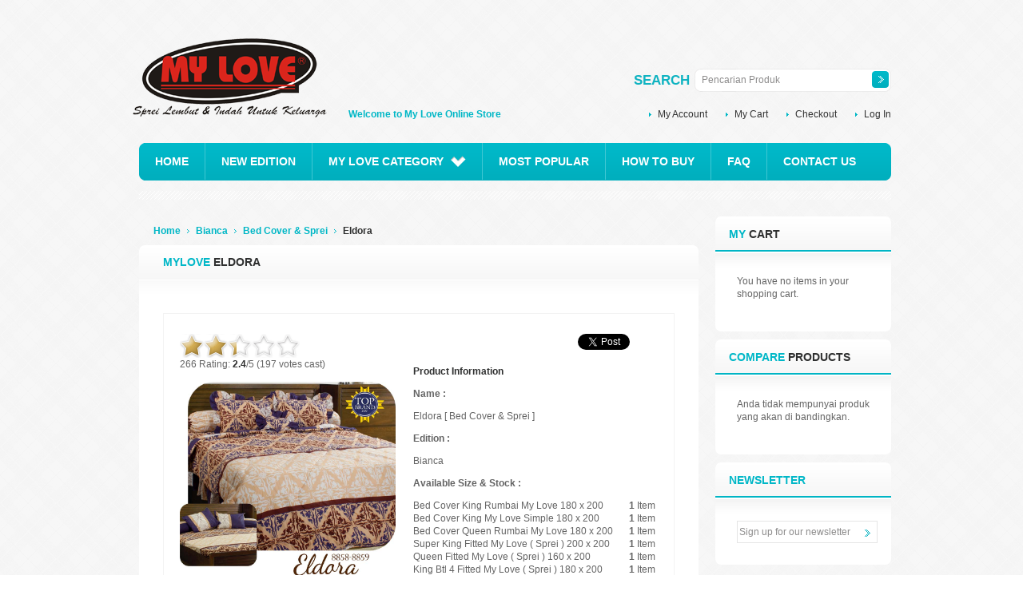

--- FILE ---
content_type: text/html; charset=UTF-8
request_url: https://myloveonlinestore.com/produk-266-bed-cover--sprei-eldora
body_size: 39090
content:
 
<!DOCTYPE html PUBLIC "-//W3C//DTD XHTML 1.0 Strict//EN" "http://www.w3.org/TR/xhtml1/DTD/xhtml1-strict.dtd">
<html xmlns="http://www.w3.org/1999/xhtml" xml:lang="en" lang="en">
<head>
<meta http-equiv="Content-Type" content="text/html; charset=utf-8" />
<title>My Love Online Store</title>
<meta name="description" content="my love online store" />
<meta name="keywords" content="my love, bedcover, sprei, bedsheet, textile, interior, suncity, my love bedcover, mylovebedcover, mylovebedcover.com, lembut, indah, nyaman, murah, dewi gita, edition, gallery, bantal, guling, motif, tidur, bandung, my love, bedcover, sprei, bedsheet, textile, interior, suncity, my love bedcover, mylovebedcover, mylovebedcover.com, lembut, indah, nyaman, murah, dewi gita, edition, gallery, bantal, guling, motif, tidur, bandung, teen, remaja, gaul, cool, comfort, teenager, online, store, myloveonlinestore," />
<meta name="robots" content="INDEX,FOLLOW" />
<link rel="icon" href="images/favicon.ico" type="image/x-icon" />
<link rel="shortcut icon" href="images/favicon.ico" type="image/x-icon" />
<!--[if lt IE 8]>
  <div style=' clear: both; text-align:center; position: relative;'>
    <a href="http://windows.microsoft.com/en-US/internet-explorer/products/ie/home?ocid=ie6_countdown_bannercode">
      <img src="http://storage.ie6countdown.com/assets/100/images/banners/warning_bar_0000_us.jpg" border="0" height="42" width="820" alt="You are using an outdated browser. For a faster, safer browsing experience, upgrade for free today." />
   </a>
 </div>
<![endif]-->

<!--[if lt IE 7]>
<script type="text/javascript">
//<![CDATA[
    var BLANK_URL = '#';
    var BLANK_IMG = 'images/spacer.gif';
//]]>
</script>
<![endif]-->
<!--[if lt IE 9]>
	<style>
        .col-main-bg,
		.block .block-title,
        .block .block-content {
			position:relative;
			behavior: url(js/PIE.php);
		}
    </style>
<![endif]-->
<link rel="stylesheet" type="text/css" href="css/styles.css" media="all" />
<link rel="stylesheet" type="text/css" href="css/adition.css" media="all" />
<link rel="stylesheet" type="text/css" href="css/widgets.css" media="all" />
<link rel="stylesheet" type="text/css" href="css/print.css" media="print" />
<link rel="stylesheet" href="css/colorbox.css" />
<link rel="stylesheet" href="css/jquery-ui-1.8.23.custom.css">
<link rel="stylesheet" href="css/jquery.jqzoom.css" type="text/css">
        <link rel="stylesheet" type="text/css" href="css/rating.css" />
<script type="text/javascript" src="js/prototype.js"></script>
<script type="text/javascript" src="js/ccard.js"></script>
<script type="text/javascript" src="js/validation.js"></script>
<script type="text/javascript" src="js/builder.js"></script>
<script type="text/javascript" src="js/effects.js"></script>
<script type="text/javascript" src="js/dragdrop.js"></script>
<script type="text/javascript" src="js/controls.js"></script>
<script type="text/javascript" src="js/slider.js"></script>
<script type="text/javascript" src="js/js.js"></script>
<script type="text/javascript" src="js/form.js"></script>
<script type="text/javascript" src="js/menu.js"></script>
<script type="text/javascript" src="js/translate.js"></script>
<script type="text/javascript" src="js/cookies.js"></script>
<script type="text/javascript" src="js/class.horinaja.scriptaculous.js"></script>
<script type="text/javascript" src="js/colorize.text.js"></script>
<script type="text/javascript" src="js/msrp.js"></script>
<script type="text/javascript" src="js/product.js"></script>
<script type="text/javascript" src="js/configurable.js"></script>
<script type="text/javascript" src="js/selesai.js"></script>
<script type="text/javascript" src="js/tujuan.js"></script>


<!--[if lt IE 8]>
<link rel="stylesheet" type="text/css" href="css/styles-ie.css" media="all" />
<![endif]-->
<!--[if lt IE 7]>
<script type="text/javascript" src="js/ds-sleight.js"></script>
<script type="text/javascript" src="js/ie6.js"></script>
<![endif]-->

<script src="js/jquery.min.js"></script>
<script src="js/jquery.colorbox.js"></script>
<script src="js/jquery.ui.core.js"></script>
<script src="js/jquery.ui.widget.js"></script>
<script src="js/jquery.ui.datepicker.js"></script>
<script src="js/jquery.jqzoom-core.js" type="text/javascript"></script>
<script type="text/javascript" language="javascript" src="js/behavior.js"></script>
<script type="text/javascript" language="javascript" src="js/rating.js"></script>


<script>jQuery.noConflict();

			jQuery(document).ready(function(){
				//Examples of how to assign the ColorBox event to elements
				jQuery(".group").colorbox({rel:'group', transition:"fade"});
				jQuery("#group1").colorbox({rel:'group1', transition:"fade"});
				jQuery("#group2").colorbox({rel:'group2', transition:"fade"});
				jQuery("#group3").colorbox({rel:'group3', transition:"fade"});
				jQuery("#group4").colorbox({rel:'group4', transition:"fade"});
				jQuery("#group5").colorbox({rel:'group5', transition:"fade"});
				jQuery("#group6").colorbox({rel:'group6', transition:"fade"});
				jQuery("#group7").colorbox({rel:'group7', transition:"fade"});
				jQuery("#group8").colorbox({rel:'group8', transition:"fade"});
				jQuery("#group9").colorbox({rel:'group9', transition:"fade"});
				
				jQuery(".group10").colorbox({rel:'group2', transition:"fade"});
				jQuery(".group11").colorbox({rel:'group3', transition:"none", width:"75%", height:"75%"});
				jQuery(".group12").colorbox({rel:'group4', slideshow:true});
				jQuery(".ajax").colorbox();
				jQuery(".youtube").colorbox({iframe:true, innerWidth:425, innerHeight:344});
				jQuery(".iframe").colorbox({iframe:true, width:"80%", height:"80%"});
				jQuery(".inline").colorbox({inline:true, width:"50%"});
				jQuery(".callbacks").colorbox({
					onOpen:function(){ alert('onOpen: colorbox is about to open'); },
					onLoad:function(){ alert('onLoad: colorbox has started to load the targeted content'); },
					onComplete:function(){ alert('onComplete: colorbox has displayed the loaded content'); },
					onCleanup:function(){ alert('onCleanup: colorbox has begun the close process'); },
					onClosed:function(){ alert('onClosed: colorbox has completely closed'); }
				});
			});
                        
            </script>
<script>
	jQuery(function() {
		jQuery( "#datepicker" ).datepicker({
			changeMonth: true,
			changeYear: true,
			dateFormat: 'yy-mm-dd'
		});
	});
	jQuery(document).ready(function() {
	jQuery('.jqzoom').jqzoom({
            zoomType: 'standard',
            lens:true,
            preloadImages: false,
            alwaysOn:false
        });
	
});
	</script>
<script type="text/javascript">
function bill(){
	
}

function ship(){
	this.form = "pengiriman";
	var validator = new Validation(this.form);
	if (validator.validate()){
		jQuery(document).ready(function() 
		{
			var action = jQuery("#pengiriman").attr('action');
			var form_data = jQuery('#pengiriman').serialize();
				jQuery.ajax({
				type: "POST",
				url: action,
				data: form_data,
				success: function(response)
					{
						response = jQuery.trim(response);
						if(response == 'okkirim'){
							checkout.setShipping();
						}
					}
				});
			return false;
		});
	}
}





function simpan(){
	jQuery(document).ready(function() 
		{
			jQuery('#simpanx').hide();
			jQuery('#simpan-please-wait').show();
			var action = jQuery("#penyimpanan").attr('action');
			var form_data = jQuery('#penyimpanan').serialize();
				jQuery.ajax({
				type: "POST",
				url: action,
				data: form_data,
				success: function(response)
					{
						response = jQuery.trim(response);
						if(response != ''){
							jQuery('#simpan-please-wait').hide();
							window.location=('sukses-'+response);
							
						}
					}
				});
			return false;
		});		
	}

function login(){
	this.form = "login";
	var validator = new Validation(this.form);
	if (validator.validate()){
		
			var action = jQuery("#login").attr('action');
			var form_data = jQuery('#login').serialize();
				jQuery.ajax({
				type: "POST",
				url: action,
				data: form_data,
				success: function(response)
					{
						response = jQuery.trim(response);
						if(response == 'oklogin'){
							window.location=('selesai-belanja');
						}else if(response == 'gagallogin'){
						jQuery("#hasillogin").html("<span class='error'><blink>Salah Username atau Password..!!</blink></span>");
						}
					}
				});
			return false;
	}
}


function loginakun(){
	this.form = "login";
	var validator = new Validation(this.form);
	if (validator.validate()){
		
			var action = jQuery("#login").attr('action');
			var form_data = jQuery('#login').serialize();
				jQuery.ajax({
				type: "POST",
				url: action,
				data: form_data,
				success: function(response)
					{
						response = jQuery.trim(response);
						if(response == 'oklogin'){
							window.location.replace("account");
							
						}else if(response == 'gagallogin'){
						jQuery("#hasillogin").html("<span class='error'><blink>Salah Username atau Password..!!</blink></span>");
						}
					}
				});
			return false;
	}
}
function buatakun(){
	this.form = "daftar";
	var validator = new Validation(this.form);
	if (validator.validate()){
		
			var action = jQuery("#daftar").attr('action');
			var form_data = jQuery('#daftar').serialize();
				jQuery.ajax({
				type: "POST",
				url: action,
				data: form_data,
				success: function(response)
					{
						response = jQuery.trim(response);
						if(response == 'oklogin'){
							window.location.replace("account");
							
						}else if(response == 'email'){
						jQuery("#hasildaftar").html("<span class='error'><blink>Email Telah digunakan..!!</blink></span>");
						}
					}
				});
			return false;
	}
}

function tombolbuat(){
	jQuery("#loginform").hide("slow");
	jQuery("#buatakun").show("slow");	
}
function baliklogin(){
	jQuery("#buatakun").hide("slow");
	jQuery("#loginform").show("slow");
}
function checkbank(){

 var value = jQuery("#daribank").val();
	if(value=="Lain Lain"){
		jQuery("#lainlain").show("slow");
		}else{jQuery("#lainlain").hide("slow");}

}
function editakun(){
	this.form = "editakun";
	var validator = new Validation(this.form);
	if (validator.validate()){
			jQuery("#edit").hide();
			jQuery("#loading").show();
			var action = jQuery("#editakun").attr('action');
			var form_data = jQuery('#editakun').serialize();
				jQuery.ajax({
				type: "POST",
				url: action,
				data: form_data,
				success: function(response)
					{
						response = jQuery.trim(response);
						if(response == 'cursalah'){
							jQuery("#loading").hide();
							jQuery("#edit").show();
							jQuery("#hasiledit").html("<span class='error'><blink>Curent Password Salah</blink></span>");
						}else if(response == 'suksesinfo'){
						jQuery("#loading").hide();
						jQuery("#editakun").hide("slow");
						jQuery("#suksesganti2").show("slow");
						}else if(response == 'sukses'){
						jQuery("#loading").hide();
						jQuery("#editakun").hide("slow");
						jQuery("#suksesganti").show("slow");
						}else if(response == 'tidaksama'){
						jQuery("#loading").hide();
						jQuery("#edit").show();
						jQuery("#hasiledit").hide();
						}
					}
				});
			return false;
	}
}
function konfirmasi(){
	this.form = "konfirmasi";
	var validator = new Validation(this.form);
	if (validator.validate()){
			jQuery("#bconfirm").hide();
			jQuery("#loadconfirm").show();
			var action = jQuery("#konfirmasi").attr('action');
			var form_data = jQuery('#konfirmasi').serialize();
				jQuery.ajax({
				type: "POST",
				url: action,
				data: form_data,
				success: function(response)
					{
						response = jQuery.trim(response);
						if(response == 'sudah'){
							jQuery("#loadconfirm").hide();
							jQuery("#bconfirm").show();
							jQuery("#hasilconfirm").html("<span class='error'><blink>Order Anda Sudah di konfirmasi</blink></span>");
						}else if(response == 'suksessimpan'){
						jQuery("#loadconfirm").hide();
						jQuery("#formkonfirm").hide("slow");
						jQuery("#konfirmasistatus").hide("slow");
						jQuery("#suksessimpan").show("slow");
						}else if(response == 'tidak'){
						jQuery("#loadconfirm").hide();
							jQuery("#bconfirm").show();
							jQuery("#hasilconfirm").html("<span class='error'><blink>No Order yang anda masukan salah atau tidak ada dalam database kami</blink></span>");
						}else{
							jQuery("#hasilconfirm").hide();
							}
					}
				});
			return false;
	}
}

function validasi()
{
this.form = "product_addtocart_form";
	var validator = new Validation(this.form);
	if (validator.validate()){}


}
function catalog(){
	this.form = "cat";
	var validator = new Validation(this.form);
	if (validator.validate()){
			jQuery("#tcat").hide();
			jQuery("#waitcat").show();
			var action = jQuery("#cat").attr('action');
			var form_data = jQuery('#cat').serialize();
				jQuery.ajax({
				type: "POST",
				url: action,
				data: form_data,
				success: function(response)
					{
						response = jQuery.trim(response);
						if(response == 'ok'){
							jQuery("#waitcat").hide();
							jQuery("#tcat").show();
							jQuery("#hasilcat").html("<span class='error'>Catalog Telah Terkirim</span>");
						}else if(response == 'gagal'){
							jQuery("#waitcat").hide();
							jQuery("#tcat").show();
							jQuery("#hasilcat").html("<span class='error'>Catalog Gagal Terkirim</span>");
							}
					}
				});
			return false;
	}
}



jQuery(function() {
// Daftar Pegawai --------------------------------------------------------------------------------------------------------------------------------
jQuery("#buttonlogin").click(function() {
	this.form = "login";
	var validator = new Validation(this.form);
	if (validator.validate()){
		
			var action = jQuery("#login").attr('action');
			var form_data = jQuery('#login').serialize();
				jQuery.ajax({
				type: "POST",
				url: action,
				data: form_data,
				success: function(response)
					{
						response = jQuery.trim(response);
						if(response == 'oklogin'){
							window.location.replace("selesai-belanja");
							
						}else if(response == 'gagallogin'){
						jQuery("#hasillogin").html("<span class='error'><blink>Salah Username atau Password..!!</blink></span>");
						}
					}
				});
			return false;
	}
	
	return false;
	});	

jQuery("#daftarcheckout").click(function() {
	this.form = "penagihan";
	var validator = new Validation(this.form);
	if (validator.validate()){
		
			var action = jQuery("#penagihan").attr('action');
			var form_data = jQuery('#penagihan').serialize();
				jQuery.ajax({
				type: "POST",
				url: action,
				data: form_data,
				success: function(response)
					{
						response = jQuery.trim(response);
						if(response == 'okdaftar'){
						if (($('billing:use_for_shipping_yes')) && ($('billing:use_for_shipping_yes').checked)) {
							checkout.setShipping();
							} else if (($('billing:use_for_shipping_no')) && ($('billing:use_for_shipping_no').checked)) {
							checkout.setShipping2();
							}
						}else if(response == 'email'){
						jQuery("#asd").html("<span class='error'>Email Anda Telah digunakan</span>");
						}
					}
				});
			return false;
	}
	
	return false;
	});	
});
</script>


</head>
<body class=" cms-index-index cms-home">
<div id="fb-root"></div>
<script>(function(d, s, id) {
  var js, fjs = d.getElementsByTagName(s)[0];
  if (d.getElementById(id)) return;
  js = d.createElement(s); js.id = id;
  js.src = "//connect.facebook.net/en_US/all.js#xfbml=1&appId=232685296840532";
  fjs.parentNode.insertBefore(js, fjs);
}(document, 'script', 'facebook-jssdk'));</script>
<div class="wrapper">
        <noscript>
        <div class="noscript">
            <div class="noscript-inner">
                <p><strong>JavaScript seem to be disabled in your browser.</strong></p>
                <p>You must have JavaScript enabled in your browser to utilize the functionality of this website.</p>
            </div>
        </div>
    </noscript>
    <div class="page">
        <div class="header-container">
    <div class="header">
                <h1 class="logo"><strong>My Love Online Store</strong><a href="#" title="My Love Online Store" class="logo"><img src="images/logo.png" alt="My Love Online Store" /></a></h1>
                <div class="quick-access">
            <div class="header-row cms-block">
                <strong class="black">&nbsp;</strong></div>
            <div class="header-row">
                <form id="search_mini_form" action="hasil-pencarian" method="POST">
    <div class="form-search">
        <label for="search">Search</label>
        <div class="search-wrapper">
            <div class="search-bg">
                <input id="search" type="text" name="search" value="" class="input-text" />
                <button type="submit" title="Search" class="button-search">Search</button>
            </div>
        </div>
        <div id="search_autocomplete" class="search-autocomplete"></div>
        <script type="text/javascript">
        //<![CDATA[
            var searchForm = new Varien.searchForm('search_mini_form', 'search', 'Pencarian Produk');
            searchForm.initAutocomplete('#', 'search_autocomplete');
        //]]>
        </script>
    </div>
</form>
                <div class="form-language">
    <ul id="select-language" class="flags">
                   
        </ul>
</div>
                <div class="form-currency">
   
</div>
            </div>
                        <div class="header-row last">
                <p class="welcome-msg">Welcome to My Love Online Store </p>
                <ul class="links">
                        <li><a href="account" title="My Account" >My Account</a></li>
                                <li ><a href="keranjang-belanja" title="My Cart" class="top-link-cart">My Cart</a></li>
                                <li ><a href="selesai-belanja" title="Checkout" class="top-link-checkout">Checkout</a></li>
                                <li ><a href="login" title="Log In" >Log In</a></li>
            </ul>
            </div>
                    </div>
            </div>
</div>
<div class="nav-container">
    <ul id="nav">
    <li class="level0 nav-1 level-top"><a href="home" class="level-top"><span>Home</span></a></li>
    <li class="level0 nav-2 level-top"><a href="new-edition" class="level-top"><span>New Edition</span></a></li>
    <li class="level0 nav-3 level-top first parent"><a href="#" class="level-top"><span>My Love Category</span></a>
      <ul class="level0">
				<li class="level1 nav-3-1 first"><a href='kategori-13-bianca'><span>Bianca</span></a></li>
						<li class="level1 nav-3-1 first"><a href='kategori-11-disney'><span>Disney</span></a></li>
						<li class="level1 nav-3-1 first"><a href='kategori-2-panel'><span>Panel</span></a></li>
						<li class="level1 nav-3-1 first"><a href='kategori-6-rbb'><span>RBB</span></a></li>
						<li class="level1 nav-3-1 first"><a href='kategori-15-single-3'><span>Single 3</span></a></li>
						<li class="level1 nav-3-1 first"><a href='kategori-16-style'><span>Style</span></a></li>
						<li class="level1 nav-3-1 first"><a href='kategori-14-teen'><span>Teen</span></a></li>
			        
      </ul>
    </li>
    <li class="level0 nav-4 level-top"><a href="most-popular" class="level-top"><span>Most Popular</span></a></li>
    <li class="level0 nav-5 level-top"><a href="how-to-buy" class="level-top"><span>How To Buy</span></a></li>
    <li class="level0 nav-6 level-top"><a href="faq" class="level-top"><span>Faq</span></a></li>
    <li class="level0 nav-7 level-top last"><a href="contact-us" class="level-top"><span>Contact Us</span></a></li>
</ul>
</div>
        <!--Akhir Dari Menu -->
        <div class="main-container col2-right-layout">
            <div class="main">
                <div class="col-main">
                	<!--Menu Atas-->
                    <div class="breadcrumbs">
                        <ul>
                            <li class="home">
                            <a href="home" title="Go to Home Page">Home</a>
                            <span>/ </span>
                            </li>
                            <li class="category9">
                            <a href="kategori-13-bianca" title="">Bianca</a>
                            <span>/ </span>
                            </li>
                            <li class="category9">
                            <a href="edisi-7-bed-cover--sprei" title="">Bed Cover & Sprei</a>
                            <span>/ </span>
                            </li>
                            <li class="product">
                            <strong>Eldora</strong>
                            </li>
                        </ul>
                    </div>
                    <!--Menu Atas-->
					<div class="col-main-bg">
						<script type="text/javascript">
                        var optionsPrice = new Product.OptionsPrice([]);
                        </script>
                        <div class="product-name page-title">
                        	<h1>MyLove Eldora</h1>
                        </div>
                        
						   
							<div class="product-view">
    						<div class="product-essential">
                            
    						<form action="aksi.php?module=keranjang&act=tambah&id=266" method="post" id="product_addtocart_form">
                            
                            <div class="product-shop">
                            
                          		<div id="share" align="right">
                           <table width="200" border="0" cellspacing="0" cellpadding="0">
  <tr>
    <td width="100" align="right"><div class="fb-like" data-href="http://www.myloveonlinestore.com/produk-266-bed-cover--sprei-eldora" data-send="false" data-layout="button_count" data-width="100%" data-show-faces="true" data-font="segoe ui"></div></td>
    <td width="100" align="right">  <a href="https://twitter.com/share" class="twitter-share-button" data-url="http://www.myloveonlinestore.com/produk-266-bed-cover--sprei-eldora" data-via="mylovebedcover">Tweet</a>
<script>!function(d,s,id){var js,fjs=d.getElementsByTagName(s)[0];if(!d.getElementById(id)){js=d.createElement(s);js.id=id;js.src="//platform.twitter.com/widgets.js";fjs.parentNode.insertBefore(js,fjs);}}(document,"script","twitter-wjs");</script></td>

  </tr>
</table>

                            &nbsp;&nbsp;&nbsp;
                     		
                          

                            </div>
                                <h2>Product Information</h2>
                                <p><h4>Name :</h4> Eldora [ Bed Cover & Sprei ]								<h4>Edition :</h4> Bianca</h4>
                                
                                <h4>Available Size &amp; Stock :</h4>
                                <p><table width="330" border="0" cellspacing="0" cellpadding="0">
								
								                                <tr>
                                    <td>Bed Cover King Rumbai My Love 180 x 200</td>
                                    <td width="60"><b>1</b> Item</td>
                                    </tr>                                <tr>
                                    <td>Bed Cover King My Love Simple 180 x 200</td>
                                    <td width="60"><b>1</b> Item</td>
                                    </tr>                                <tr>
                                    <td>Bed Cover Queen Rumbai My Love 180 x 200</td>
                                    <td width="60"><b>1</b> Item</td>
                                    </tr>                                <tr>
                                    <td>Super King Fitted My Love ( Sprei ) 200 x 200</td>
                                    <td width="60"><b>1</b> Item</td>
                                    </tr>                                <tr>
                                    <td>Queen Fitted My Love ( Sprei ) 160 x 200</td>
                                    <td width="60"><b>1</b> Item</td>
                                    </tr>                                <tr>
                                    <td>King Btl 4 Fitted My Love ( Sprei ) 180 x 200</td>
                                    <td width="60"><b>1</b> Item</td>
                                    </tr>                                <tr>
                                    <td>Queen Fitted My Love ( Sprei ) 160 x 200</td>
                                    <td width="60"><b>1</b> Item</td>
                                    </tr>                                <tr>
                                    <td>King Rumbai My Love ( Sprei ) 180 x 200</td>
                                    <td width="60"><b>1</b> Item</td>
                                    </tr>                                	
                                    </table>
                                </p>
                               
                                <h4>Price :</h4>
                                <p><table width="320" border="0" cellspacing="0" cellpadding="0">                                <tr>
                                    <td >Size 180 x 200</td>
                                    <td width="50"  ><span class='price'>Rp. 123.456</span></td>
                                    </tr>                                <tr>
                                    <td >Size 180 x 200</td>
                                    <td width="50"  ><span class='price'>Rp. 123.456</span></td>
                                    </tr>                                <tr>
                                    <td >Size 180 x 200</td>
                                    <td width="50"  ><span class='price'>Rp. 123.456</span></td>
                                    </tr>                                <tr>
                                    <td >Size 200 x 200</td>
                                    <td width="50"  ><span class='price'>Rp. 123.456</span></td>
                                    </tr>                                <tr>
                                    <td >Size 160 x 200</td>
                                    <td width="50"  ><span class='price'>Rp. 123.456</span></td>
                                    </tr>                                <tr>
                                    <td >Size 180 x 200</td>
                                    <td width="50"  ><span class='price'>Rp. 123.456</span></td>
                                    </tr>                                <tr>
                                    <td >Size 160 x 200</td>
                                    <td width="50"  ><span class='price'>Rp. 123.456</span></td>
                                    </tr>                                <tr>
                                    <td >Size 180 x 200</td>
                                    <td width="50"  ><span class='price'>Rp. 123.456</span></td>
                                    </tr>                                    
                                    
                                   </table>
                                </p>
                                <h4>Order :</h4>
                                <p>
                                <table width="320" border="0" cellspacing="0" style="padding:5px;">
                                    <tr>
                                        <td width="25%">Size</td>
                                        <td width="2%">: </td>
                                        <td width="73%">
                                        <select name="size" id="size" onchange="showUser(this.value)" class="validate-select" style="width:100%;">
                                        <option value=''>Select Size</option>
                                        
                                                                                <option value="18">Bed Cover King Rumbai My Love 180 x 200</option>	
                                                                                <option value="19">Bed Cover King My Love Simple 180 x 200</option>	
                                                                                <option value="20">Bed Cover Queen Rumbai My Love 180 x 200</option>	
                                                                                <option value="21">Super King Fitted My Love ( Sprei ) 200 x 200</option>	
                                                                                <option value="24">Queen Fitted My Love ( Sprei ) 160 x 200</option>	
                                                                                <option value="23">King Btl 4 Fitted My Love ( Sprei ) 180 x 200</option>	
                                                                                <option value="24">Queen Fitted My Love ( Sprei ) 160 x 200</option>	
                                                                                <option value="25">King Rumbai My Love ( Sprei ) 180 x 200</option>	
                                                                                </select></td>
                                    </tr>
                                    <tr>
                                        <td>Quantity</td>
                                        <td>: </td>
                                        <td><div id="txtHint"><select name="qty" id="qty" class="validate-select">
                                        <option value=''>QTY</option>
                                        </select></div>
                                        </td>
                                    </tr>
                                </table>
                                </p>
                                
                          <div class="add-to-box">
                                    <div class="add-to-cart"><p>
                                    <button type="submit" title="Add to Cart" class="button btn-cart" onclick="validasi(this)">
                                    <span><span>Add to Cart</span></span></button>&nbsp;&nbsp;OR
                                    <button type="button" title="Compare" class="button btn-cart" onclick="setLocation('aksi.php?module=compare&act=tambah&id=266&url=/produk-266-bed-cover--sprei-eldora')">
                                    <span><span>Compare</span></span></button></p>
                                    </div>
                                </div>
                                
                                
                            </div>

                            <div class="product-img-box">
                            
                                <p class="product-image" style="padding-top:60px; padding-bottom:10px; margin-bottom:10px;">
                                
                                								
                                <a href="images/produk/36eldora.jpg" class="jqzoom" rel='gal1'  title="MyLove Eldora" >
                                <img align="absbottom" src="images/produk/36eldora.jpg" width="270" alt="36eldora.jpg" title="" style="padding-bottom:20px;" /></a></p>
                                
                              
                            </div>
                           
                            <div class="ratingblock"><div id="unit_long266">  <ul id="unit_ul266" class="unit-rating" style="width:150px;">     <li class="current-rating" style="width:70.8px;">Currently 2.36/5</li><li><a href="db.php?j=1&amp;q=266&amp;t=3.17.71.99&amp;c=5" title="1 out of 5" class="r1-unit rater" rel="nofollow">1</a></li><li><a href="db.php?j=2&amp;q=266&amp;t=3.17.71.99&amp;c=5" title="2 out of 5" class="r2-unit rater" rel="nofollow">2</a></li><li><a href="db.php?j=3&amp;q=266&amp;t=3.17.71.99&amp;c=5" title="3 out of 5" class="r3-unit rater" rel="nofollow">3</a></li><li><a href="db.php?j=4&amp;q=266&amp;t=3.17.71.99&amp;c=5" title="4 out of 5" class="r4-unit rater" rel="nofollow">4</a></li><li><a href="db.php?j=5&amp;q=266&amp;t=3.17.71.99&amp;c=5" title="5 out of 5" class="r5-unit rater" rel="nofollow">5</a></li>  </ul>  <p>266 Rating: <strong> 2.4</strong>/5 (197 votes cast)  </p></div></div>                            
                          
                            <div class="short-description" >
                            <p>
                                <h2>Quick Overview</h2>
                                <div class="std"></div></p>
                                </div>
                                
	<div class="clearer"></div>
            </form>
    </div>

    <div class="product-collateral">
        <div class="box-collateral box-description">
                            <h2>Details</h2>
    <div class="artikel">
            </div>
        </div>
                <ul class="products-grid">
    	        <li class="item">
        
        <a id="group1" href="images/produk/32miranda.jpg" title="Miranda" class="product-image" ><img  src="images/produk/thumb-32miranda.jpg" width="174" height="143" alt="Miranda"/></a>
        <p><h3 class="product-name"><a href="produk-272-bed-cover--sprei-miranda" title="Miranda">
		Miranda</a></h3></p>
        <p>Jenis : Bed Cover & Sprei<br />
        Edisi : Bianca</p>
        
        <p></p>
        <div class="actions col2-set">
                        <div class="a-left col-1">
                            

        
    <div class="price-box">
     <span class='regular-price' id='product-price-40-new'>
			<button type='button' title='Compare' class='button' onclick="setLocation('aksi.php?module=compare&act=tambah&id=272&url=/produk-266-bed-cover--sprei-eldora')"><span><span>Compare</span></span></button></span>
                        
        </div>

                        </div>
                        <div class="a-right col-2">
                            <button type="button" title="Details" class="button btn-cart" onclick='window.location="produk-272-bed-cover--sprei-miranda"'><span><span>Details</span></span></button>
                        </div>
                    </div>

        
        </li>
		        <li class="item">
        
        <a id="group2" href="images/produk/82indira.jpg" title="Indira" class="product-image" ><img  src="images/produk/thumb-82indira.jpg" width="174" height="143" alt="Indira"/></a>
        <p><h3 class="product-name"><a href="produk-268-bed-cover--sprei-indira" title="Indira">
		Indira</a></h3></p>
        <p>Jenis : Bed Cover & Sprei<br />
        Edisi : Bianca</p>
        
        <p></p>
        <div class="actions col2-set">
                        <div class="a-left col-1">
                            

        
    <div class="price-box">
     <span class='regular-price' id='product-price-40-new'>
			<button type='button' title='Compare' class='button' onclick="setLocation('aksi.php?module=compare&act=tambah&id=268&url=/produk-266-bed-cover--sprei-eldora')"><span><span>Compare</span></span></button></span>
                        
        </div>

                        </div>
                        <div class="a-right col-2">
                            <button type="button" title="Details" class="button btn-cart" onclick='window.location="produk-268-bed-cover--sprei-indira"'><span><span>Details</span></span></button>
                        </div>
                    </div>

        
        </li>
		        <li class="item">
        
        <a id="group3" href="images/produk/18electra.jpg" title="Electra" class="product-image" ><img  src="images/produk/thumb-18electra.jpg" width="174" height="143" alt="Electra"/></a>
        <p><h3 class="product-name"><a href="produk-267-bed-cover--sprei-electra" title="Electra">
		Electra</a></h3></p>
        <p>Jenis : Bed Cover & Sprei<br />
        Edisi : Bianca</p>
        
        <p></p>
        <div class="actions col2-set">
                        <div class="a-left col-1">
                            

        
    <div class="price-box">
     <span class='regular-price' id='product-price-40-new'>
			<button type='button' title='Compare' class='button' onclick="setLocation('aksi.php?module=compare&act=tambah&id=267&url=/produk-266-bed-cover--sprei-eldora')"><span><span>Compare</span></span></button></span>
                        
        </div>

                        </div>
                        <div class="a-right col-2">
                            <button type="button" title="Details" class="button btn-cart" onclick='window.location="produk-267-bed-cover--sprei-electra"'><span><span>Details</span></span></button>
                        </div>
                    </div>

        
        </li>
		
    </ul>
                </div>
</div>

                    </div>
                </div>
                <div class="col-right sidebar"><div class="block block-cart">
        <div class="block-title">
        <strong><span>My Cart</span></strong>
    </div>
    <div class="block-content">
            
            <p class='empty'>You have no items in your shopping cart.</p>
            
        
        <script type="text/javascript">decorateList('cart-sidebar', 'none-recursive')</script>
            
        </div>
</div>
<div class="block block-list block-compare">
    <div class="block-title">
        <strong><span>Compare Products</span></strong>
    </div>
    <div class="block-content">
           <p class="empty">Anda tidak mempunyai produk yang akan di bandingkan.</p>

        </div>
</div>



<div class="block block-subscribe">
    <div class="block-title">
        <strong><span>Newsletter</span></strong>
    </div>
    <form action="#" method="post" id="newsletter-validate-detail">
        <div class="block-content">
            <div class="input-box">
               <input type="text" name="email" id="newsletter" title="Sign up for our newsletter" class="input-text required-entry validate-email" value="Sign up for our newsletter" onfocus="if(this.value=='Sign up for our newsletter') this.value=''" onblur="if(this.value=='') this.value='Sign up for our newsletter'"/>
                <button type="submit" title="Subscribe" class="button"><span><span>Subscribe</span></span></button>
            </div>
        </div>
    </form>
    <script type="text/javascript">
    //<![CDATA[
        var newsletterSubscriberFormDetail = new VarienForm('newsletter-validate-detail');
    //]]>
    </script>
</div>
</div>
            </div>
        </div>        
        <div class="footer-container">
    <div class="footer">
        
        <address>&copy; <script type="text/javascript">var mdate = new Date(); document.write(mdate.getFullYear());</script> My Love Online Store. All Rights Reserved.<br /><!-- {%FOOTER_LINK} --></address>
        <!––{%FOOTER_LINK} ––>
    </div>
</div>
            </div>
</div>
</body>
</html>


--- FILE ---
content_type: text/css
request_url: https://myloveonlinestore.com/css/styles.css
body_size: 60608
content:
/**
 * Magento
 *
 * NOTICE OF LICENSE
 *
 * This source file is subject to the Academic Free License (AFL 3.0)
 * that is bundled with this package in the file LICENSE_AFL.txt.
 * It is also available through the world-wide-web at this URL:
 * http://opensource.org/licenses/afl-3.0.php
 * If you did not receive a copy of the license and are unable to
 * obtain it through the world-wide-web, please send an email
 * to license@magentocommerce.com so we can send you a copy immediately.
 *
 * DISCLAIMER
 *
 * Do not edit or add to this file if you wish to upgrade Magento to newer
 * versions in the future. If you wish to customize Magento for your
 * needs please refer to http://www.magentocommerce.com for more information.
 *
 * @category    design
 * @package     default_blank
 * @copyright   Copyright (c) 2011 Magento Inc. (http://www.magentocommerce.com)
 * @license     http://opensource.org/licenses/afl-3.0.php  Academic Free License (AFL 3.0)
 */

/* Reset ================================================================================= */
* { margin:0; padding:0; }

body          { background:url(../images/bg.gif) repeat left top #fff; font:12px/1.35 Arial, Helvetica, sans-serif; color:#646464; text-align:center; }

img           { border:0; vertical-align:top; }

a             { color: #00b7c6; text-decoration:underline; }
a:hover       { text-decoration:none; }
:focus        { outline:0; }

/* Headings */
h1            { font-size:20px; font-weight:normal; line-height:1.15; }
h2            { font-size:18px; font-weight:normal; line-height:1.25; }
h3            { font-size:16px; font-weight:bold; line-height:1.25; }
h4            { font-size:14px; font-weight:bold; }
h5            { font-size:12px; font-weight:bold; }
h6            { font-size:11px; font-weight:bold; }

/* Forms */
form          { display:inline; }
fieldset      { border:0; }
legend        { display:none; }

/* Table */
table         { border:0; border-collapse:collapse; border-spacing:0; empty-cells:show; font-size:100%; }
caption,th,td { vertical-align:top; text-align:left; font-weight:normal; }

/* Content */
strong        { font-weight:bold; color: #2E2F2F; }
address       { font-style:normal; }
cite          { font-style:normal; }
q,
blockquote    { quotes:none; }
q:before,
q:after       { content:''; }
small,big     { font-size:1em; }
sup           { font-size:1em; vertical-align:top; }

/* Lists */
ul,ol         { list-style:none; }

/* Tools */
.hidden       { display:block !important; border:0 !important; margin:0 !important; padding:0 !important; font-size:0 !important; line-height:0 !important; width:0 !important; height:0 !important; overflow:hidden !important; }
.nobr         { white-space:nowrap !important; }
.wrap         { white-space:normal !important; }
.a-left       { text-align:left !important; }
.a-center     { text-align:center !important; }
.a-right      { text-align:right !important; }
.v-top        { vertical-align:top; }
.v-middle     { vertical-align:middle; }
.f-left,
.left         { float:left !important; }
.f-right,
.right        { float:right !important; }
.f-none       { float:none !important; }
.f-fix        { float:left; width:100%; }
.no-display   { display:none; }
.no-margin    { margin:0 !important; }
.no-padding   { padding:0 !important; }
.no-bg        { background:none !important; }
/* ======================================================================================= */


/* Layout ================================================================================ */
.wrapper {}
.page { width:950px; margin:0 auto; padding:44px 2%; text-align:left; }
.page-print { background:#fff; padding:20px; text-align:left; }
.page-empty { background:#fff; padding:20px; text-align:left; }
.page-popup { padding:20px; text-align:left; }
.main-container { margin-left: 9px; }
.main { margin:0 0 10px; padding-top: 45px; background: url(../images/header_separator.gif) repeat-x left 13px; }

/* Base Columns */
.col-left { float:left; width:220px; }
.col-main { float:left; width:700px; }
.col-right { float:right; width:220px; }

/* 1 Column Layout */
.col1-layout .col-main { float:none; width:auto; }

/* 2 Columns Layout */
.col2-left-layout .col-main { float:right; }
.col2-right-layout .col-main {}
.col2-left-layout .col-left { width:220px; }

/* 3 Columns Layout */
.col3-layout .col-main { width:460px; margin-left:20px; }
.col3-layout .col-wrapper { float:left; width:700px; }
.col3-layout .col-wrapper .col-main { float:right; }

/* Content Columns */
.col2-set .col-1 { float:left; width:49%; }
.col2-set .col-2 { float:right; width:49%; }
.col2-set .col-narrow { width:33%; }
.col2-set .col-wide { width:65%; }

.col3-set .col-1 { float:left; width:32%; }
.col3-set .col-2 { float:left; width:32%; margin-left:2%; }
.col3-set .col-3 { float:right; width:32%; }

.col4-set .col-1 { float:left; width:23.5%; }
.col4-set .col-2 { float:left; width:23.5%; margin:0 2%; }
.col4-set .col-3 { float:left; width:23.5%; }
.col4-set .col-4 { float:right; width:23.5%; }
/* ======================================================================================= */


/* Global Styles ========================================================================= */
/* Form Elements */
input,select,textarea,button { font:12px Arial, Helvetica, sans-serif; vertical-align:middle; color:#8d8c8c; }
input.input-text,select,textarea { background:#fff; border:1px solid #ddd; }
input.input-text,textarea { padding:2px; }
select { padding:1px; }
select option { padding-right:10px; }
select.multiselect option { border-bottom:1px solid #ddd; padding:2px 5px; }
select.multiselect option:last-child { border-bottom:0; }
textarea { overflow:auto; }
input.radio { margin-right:3px; }
input.checkbox { margin-right:3px; }
input.qty { width:2.5em !important; }
button.button::-moz-focus-inner { padding:0; border:0; } /* FF Fix */
button.button { -webkit-border-fit:lines; } /* <- Safari & Google Chrome Fix */
a.button, button.button { overflow:visible; width:auto; border:0; padding:0; margin:0; background:transparent; cursor:pointer; }
button.button span { float:left; height:27px; background:transparent url(../images/bkg_button.png) 0 0 no-repeat; padding:0 0 0 2px; font:bold 12px/27px Arial, Helvetica, sans-serif; text-align:center; white-space:nowrap; color:#fff; }
button.button span span { background-position:100% 0; padding:0 12px 0 10px; }
button.button:hover span { background-position:0 bottom; }
button.button:hover span span { background-position:100% bottom; }

/* Link button */
a.button span { float:left; height:27px; background:transparent url(../images/bkg_button.png) 0 100% no-repeat; padding:0 0 0 2px; font:bold 12px/27px Arial, Helvetica, sans-serif; text-align:center; white-space:nowrap; color:#fff; }
a.button span span { background-position:100% 100%; padding:0 12px 0 10px; }
a.button:hover span { background-position:0 0; }
a.button:hover span span { background-position:100% 0; }

/* Cart button */
button.button.btn-cart span { background:transparent url(../images/btn_cart.png) left bottom no-repeat; padding:0 0 0 2px; }
button.button.btn-cart span span { background-position:right bottom; padding:0 29px 0 8px; }
button.button.btn-cart:hover span { background-position:left top; }
button.button.btn-cart:hover span span { background-position:right top; }
/* Checkout button */
button.button.btn-checkout span { float:left; height:47px; background:transparent url(../images/bkg_button_big.gif) 0 0 no-repeat; padding:0 0 0 2px; font:bold 18px/47px Arial, Helvetica, sans-serif; text-align:center; white-space:nowrap; color:#fff; }
button.button.btn-checkout span span { background-position:100% 0; padding:0 12px 0 10px; }
button.button.btn-checkout:hover span { background-position:0 bottom; }
button.button.btn-checkout:hover span span { background-position:100% bottom; }

button.disabled {}
button.disabled span {}

button.btn-checkout span {}
button.btn-checkout.no-checkout {}

p.control input.checkbox,
p.control input.radio { margin-right:6px; }
/* Form Highlight */
/*input.input-text:focus,select:focus,textarea:focus {}*/
/*.highlight { background:#efefef; }*/

/* Form lists */
/* Grouped fields */
/*.form-list { width:535px; margin:0 auto; overflow:hidden; }*/
.artikel li { margin:8px; margin-left:20px; list-style:decimal; }
.form-list li { margin:0 0 8px; }
.form-list label { float:left; position:relative; z-index:0; line-height: 21px; margin-right: 1em; }
.form-list label.required {}
.form-list label.required em { float:right; font-style:normal; color:#0FB3C1; position:absolute; top:0; right:-8px; }
.form-list li.control label { float:none; }
.form-list li.control input.radio,
.form-list li.control input.checkbox { margin-right:6px; }
.form-list li.control .input-box { clear:none; display:inline; width:auto; }
/*.form-list li.fields { margin-right:-15px; }*/
.form-list .input-box { display:block; clear:both; width:280px; }
.form-list .field { float:left; width:295px; margin-bottom: 7px; }
.form-list input.input-text { width:274px; }
.form-list textarea { width:254px; height:10em; }
.form-list select { width:278px; }
.form-list li.wide .input-box { width:535px; }
.form-list li.wide input.input-text { width:568px; }
.form-list li.wide textarea { width:529px; }
.form-list li.wide select { width:535px; }
.form-list li.additional-row { border-top:1px solid #ccc; margin-top:10px; padding-top:7px; }
.form-list li.additional-row .btn-remove { float:right; margin:5px 0 0; }
.form-list .input-range input.input-text { width:74px; }
/* Customer */
.form-list .customer-name-prefix .input-box,
.form-list .customer-name-suffix .input-box,
.form-list .customer-name-prefix-suffix .input-box,
.form-list .customer-name-prefix-middlename .input-box,
.form-list .customer-name-middlename-suffix .input-box,
.form-list .customer-name-prefix-middlename-suffix .input-box { width:auto; }

.form-list .name-prefix { width:65px; }
.form-list .name-prefix select { width:55px; }
.form-list .name-prefix input.input-text { width:49px; }

.form-list .name-suffix { width:65px; }
.form-list .name-suffix select { width:55px; }
.form-list .name-suffix input.input-text { width:49px; }

.form-list .name-middlename { width:70px; }
.form-list .name-middlename input.input-text { width:49px; }

.form-list .customer-name-prefix-middlename-suffix .name-firstname,
.form-list .customer-name-prefix-middlename .name-firstname { width:140px; }
.form-list .customer-name-prefix-middlename-suffix .name-firstname input.input-text,
.form-list .customer-name-prefix-middlename .name-firstname input.input-text { width:124px; }
.form-list .customer-name-prefix-middlename-suffix .name-lastname { width:205px; }
.form-list .customer-name-prefix-middlename-suffix .name-lastname input.input-text { width:189px; }

.form-list .customer-name-prefix-suffix .name-firstname { width:210px; }
.form-list .customer-name-prefix-suffix .name-lastname { width:205px; }
.form-list .customer-name-prefix-suffix .name-firstname input.input-text,
.form-list .customer-name-prefix-suffix .name-lastname input.input-text { width:189px; }

.form-list .customer-name-prefix-suffix .name-firstname { width:210px; }
.form-list .customer-name-prefix-suffix .name-lastname { width:205px; }
.form-list .customer-name-prefix-suffix .name-firstname input.input-text,
.form-list .customer-name-prefix-suffix .name-lastname input.input-text { width:189px; }

.form-list .customer-name-prefix .name-firstname,
.form-list .customer-name-middlename .name-firstname { width:210px; }

.form-list .customer-name-suffix .name-lastname,
.form-list .customer-name-middlename .name-firstname,
.form-list .customer-name-middlename-suffix .name-firstname,
.form-list .customer-name-middlename-suffix .name-lastname { width:205px; }

.form-list .customer-name-prefix .name-firstname input.input-text,
.form-list .customer-name-suffix .name-lastname input.input-text,
.form-list .customer-name-middlename .name-firstname input.input-text,
.form-list .customer-name-middlename-suffix .name-firstname input.input-text,
.form-list .customer-name-middlename-suffix .name-lastname input.input-text { width:189px; }

.form-list .customer-dob .dob-month,
.form-list .customer-dob .dob-day,
.form-list .customer-dob .dob-year { float:left; width:85px; }
.form-list .customer-dob input.input-text { display:block; width:74px; }
.form-list .customer-dob label { font-size:10px; font-weight:normal; color:#888; }
.form-list .customer-dob .dob-day,
.form-list .customer-dob .dob-month { width:60px; }
.form-list .customer-dob .dob-day input.input-text,
.form-list .customer-dob .dob-month input.input-text { width:46px; }
.form-list .customer-dob .dob-year { width:140px; }
.form-list .customer-dob .dob-year input.input-text { width:134px; }

.buttons-set { clear:both; margin:5px 0 0; padding:5px; }
.buttons-set .back-link { float:left; }
.buttons-set button.button { float:right; margin-left: 3px; }
.buttons-set p.required { margin:0 0 5px; }

.buttons-set-order {}

.fieldset { border:1px solid #efefef; background:#fff; padding:22px 25px 12px 33px; margin:28px 0; }
.fieldset .legend { float:left; font-weight:bold; font-size:13px; border:1px solid #efefef; background:#efefef; color:#333; margin:-33px 0 0 -10px; padding:0 8px; position:relative; }

/* Form Validation */
.validation-advice { clear:both; min-height:13px; margin:3px 0 0; padding-left:17px; font-size:10px; line-height:13px; background:url(../images/validation_advice_bg.gif) 2px 1px no-repeat; color:#0FB3C1; }
.validation-failed { border:1px dashed #0FB3C1 !important; background:#eff6f9 !important; }
.validation-passed {}
p.required { font-size:10px; text-align:right; color:#0FB3C1; }
/* Expiration date and CVV number validation fix */
.v-fix { float:left; }
.v-fix .validation-advice { display:block; width:12em; margin-right:-12em; position:relative; }

/* Global Messages  */
.success { color:#3d6611; font-weight:bold; }
.error { color:#0FB3C1; font-weight:bold; }
.notice { color:#ccc; }

.messages,
.messages ul { list-style:none !important; margin:0 !important; padding:0 !important; }
.messages { width:100%; overflow:hidden; }
.messages li { margin:0 0 10px; }
.messages li li { margin:0 0 3px; }
.error-msg,
.success-msg,
.note-msg,
.notice-msg { border-style:solid !important; border-width:1px !important; background-position:10px 9px !important; background-repeat:no-repeat !important; min-height:24px !important; padding:8px 8px 8px 32px !important; font-size:11px !important; font-weight:bold !important; }
.error-msg { border-color:#f16048; background-color:#faebe7; background-image:url(../images/i_msg-error.gif); color:#df280a; }
.success-msg { border-color:#446423; background-color:#eff5ea; background-image:url(../images/i_msg-success.gif); color:#3d6611; }
.note-msg,
.notice-msg { border-color:#fcd344; background-color:#fafaec; background-image:url(../images/i_msg-note.gif); color:#3d6611; }

/* BreadCrumbs */
.breadcrumbs { padding: 10px 18px; }
.breadcrumbs li { display:inline; color: #2E2F2F; font-weight: bold; }

/* Page Heading */
.page-title { padding:0 0 9px; margin:0 0 34px; line-height: 3.5em }
.page-title h1,
.page-title h2 { font-size:14px; color:#2e2f2f; font-weight: bold; text-transform: uppercase; line-height: 3em; }
.page-title .separator { margin:0 3px; }
.page-title .link-rss { float:right; }
.title-buttons { text-align:right; }
.title-buttons h1,
.title-buttons h2,
.title-buttons h3,
.title-buttons h4,
.title-buttons h5,
.title-buttons h6 { float:left; }

.subtitle,
.sub-title { clear:both; }

/* Pager */
.pager { border-bottom: 1px solid #f3f3f3; line-height: 3em; text-align:center; }
.pager strong { font-weight: normal; }
.pager .amount { float:left; margin: 0; }
.pager .limiter { float:right; }
.pager .pages { margin:0 135px; }
.pager .pages ol { display:inline; }
.pager .pages li { display:inline; margin: 0 1px; }
.pager .pages a { text-decoration: none; }
.pager .pages .current {}

/* Sorter */
.sorter { line-height: 3em; }
.sorter .view-mode { float:left; margin: 0; }
.sorter .view-mode strong { color: #373737; }
.sorter .sort-by { float:right; margin-right: 42px; }
.sorter .link-feed {}

/* Toolbar */
.toolbar { margin: 0 auto;width: 631px; }
.toolbar select { margin: 0 8px 0 4px; }
.toolbar .pager {}
.toolbar .sorter {}
.toolbar-bottom {}

/* Data Table */
.data-table { width:100%; background: #fff; }
.data-table th { color: #373737; padding:20px; border:1px solid #f3f3f3; font-weight:bold; white-space:nowrap; }
.data-table td { padding:20px; border:1px solid #f3f3f3; }
.data-table thead {}
.data-table tbody {}
.data-table tfoot {}
.data-table tr.first {}
.data-table tr.last {}
.data-table tr.odd {}
.data-table tr.even {}
.data-table tbody.odd {}
.data-table tbody.odd td { border-width:0 1px; }
.data-table tbody.even { background-color:#f6f6f6; }
.data-table tbody.even td { border-width:0 1px; }
.data-table tbody.odd tr.border td,
.data-table tbody.even tr.border td { border-bottom-width:1px; }
.data-table th .tax-flag { white-space:nowrap; font-weight:normal; }
.data-table td.label,
.data-table th.label { font-weight:bold; background-color:#f6f6f6; }
.data-table td.value {}

/* Shopping cart total summary row expandable to details */
tr.summary-total { cursor:pointer; }
tr.summary-total td {}
tr.summary-total .summary-collapse { float:right; text-align:right; padding-left:20px; background:url(../images/bkg_collapse.gif) 0 4px no-repeat; cursor:pointer; }
tr.show-details .summary-collapse { background-position:0 -53px; }
tr.show-details td {}
tr.summary-details td { font-size:11px; background-color:#dae1e4; color:#626465; }
tr.summary-details-first td { border-top:1px solid #d2d8db; }
tr.summary-details-excluded { font-style:italic; }

/* Shopping cart tax info */
.cart-tax-info { display:block; }
.cart-tax-info,
.cart-tax-info .cart-price { padding-right:20px; }
.cart-tax-total { display:block; padding-right:20px; background:url(../images/bkg_collapse.gif) 100% 4px no-repeat; cursor:pointer; }
.cart-tax-info .price,
.cart-tax-total .price { display:inline !important; font-weight:normal !important; }
.cart-tax-total-expanded { background-position:100% -53px; }

/* Class: std - styles for admin-controlled content */
.std .subtitle { padding:0; }
.std ol.ol { list-style:decimal outside; padding-left:1.5em; }
.std ul.disc { list-style:disc outside; padding-left:18px; margin:0 0 10px; }
.std dl dt { font-weight:bold; }
.std dl dd { margin:0 0 10px; }
/*.std ul,
.std ol,
.std dl,
.std p,
.std address,
.std blockquote { margin:0 0 1em; padding:0; }
.std ul { list-style:disc outside; padding-left:1.5em; }
.std ol { list-style:decimal outside; padding-left:1.5em; }
.std ul ul { list-style-type:circle; }
.std ul ul,
.std ol ol,
.std ul ol,
.std ol ul { margin:.5em 0; }
.std dt { font-weight:bold; }
.std dd { padding:0 0 0 1.5em; }
.std blockquote { font-style:italic; padding:0 0 0 1.5em; }
.std address { font-style:normal; }
.std b,
.std strong { font-weight:bold; }
.std i,
.std em { font-style:italic; }*/

/* Misc */
.links li { display:inline; }
.links li.first {  }
.links li.last { padding-right:0 !important; }

.link-cart { font-weight:bold; color:#f00; }
.link-wishlist { background: url(../images/wishlist_bul.gif) no-repeat left center; text-decoration: none; padding-left: 15px; }
.link-wishlist:hover{ background: url(../images/compare_bul.gif) no-repeat left center; color: #b5b5b4; }
.products-list .link-wishlist { background: none; padding-left: 0; }
.products-list .link-wishlist:hover{ background: none; }
.link-reorder { font-weight:bold; }
.link-compare { background: url(../images/compare_bul.gif) no-repeat left center; color: #b5b5b4; text-decoration: none; padding-left: 15px; }
.link-compare:hover{ background: url(../images/wishlist_bul.gif) no-repeat left center; color: #00B7C6; }
.products-list .link-compare { background: none; padding-left: 0; }
.products-list .link-compare:hover{ background: none; }
.link-print { background:url(../images/i_print.gif) 0 2px no-repeat; padding:2px 0 2px 25px; }
.link-rss { background:url(../images/i_rss.gif) center center no-repeat; padding-left:18px; white-space:nowrap; }
.btn-remove { display:block; width:17px; height:17px; font-size:0; line-height:0; background:url(../images/btn_remove.gif) 0 0 no-repeat; text-indent:-999em; overflow:hidden; }
.btn-remove2 { display:block; width:16px; height:16px; font-size:0; line-height:0; background:url(../images/btn_trash.gif) 0 0 no-repeat; text-indent:-999em; overflow:hidden; }
.btn-edit    { display:block; width:17px; height:17px; font-size:0; line-height:0; background:url(../images/btn_edit.gif) center center no-repeat; text-indent:-999em; overflow:hidden; }

.cards-list dt { margin:5px 0 0; }
.cards-list .offset { padding:2px 0 2px 20px; }


.separator { margin:0 3px; }

.divider { clear:both; display:block; font-size:0; line-height:0; height:1px; margin:10px 0; background:#ddd; text-indent:-999em; overflow:hidden; }

/* Noscript Notice */
.noscript { border:1px solid #ddd; border-width:0 0 1px; background:#ffff90; font-size:12px; line-height:1.25; text-align:center; color:#2f2f2f; }
.noscript .noscript-inner { width:1000px; margin:0 auto; padding:12px 0 12px; background:url(../images/i_notice.gif) 20px 50% no-repeat; }
.noscript p { margin:0; }

/* Demo Notice */
.demo-notice { margin:0; padding:6px 10px; background:#d75f07; font-size:12px; line-height:1.15; text-align:center; color:#fff; }
/* ======================================================================================= */


/* Header ================================================================================ */
.logo { float:left; }
.header-container {}
.header { padding:0; margin-bottom: 28px; }
.header .logo { float:left; text-decoration:none !important; }
.header .logo strong { position:absolute; top:-999em; left:-999em; width:0; height:0; font-size:0; line-height:0; text-indent:-999em; overflow:hidden; }
.header h1.logo { margin:0; padding:0; }
.header .welcome-msg { font-weight:bold; text-align:right; float: left; width: 217px; color: #00b7c6; margin: 0; }
.header .welcome-msg a {}
.header .links { float:right; overflow: hidden; }
.header .form-search { text-align:right; float: right; margin-left: 40px; line-height: 21px; width: 322px; }
.header .form-search .search-autocomplete { z-index:999; }
.header .form-search .search-autocomplete ul { border:1px solid #ddd; background-color:#fff; }
.header .form-search .search-autocomplete li { padding:3px; border-bottom:1px solid #ddd; cursor:pointer; }
.header .form-search .search-autocomplete li .amount { float:right; font-weight:bold; }
.header .form-search .search-autocomplete li.selected {}
.header .form-language { text-align:right; float: right; margin-left: 9px; line-height: 26px; }
.header-container .top-container { clear:both; text-align:right; }

/********** < Navigation */
.nav-container { position: relative; z-index: 999; }
#nav { font-size:14px; }

/* All Levels */
#nav li { text-align:left; position:relative; }
#nav li.over { z-index:998; }
#nav li.parent {}
#nav li a { display:block; text-decoration:none; }
#nav li a:hover { text-decoration:none; }
#nav li a span { display:block; white-space:nowrap; cursor:pointer; }
#nav li ul a span { white-space:normal; padding: 0 0 0 12px; background: url(../images/ddm_bul.gif) no-repeat left center; }

/* 1st Level */
#nav li { float:left; }
#nav li a { float:left; font-weight:bold; color:#fff; }
#nav li a:hover { color:#575858; }
#nav li.over a,
#nav li.active a { color:#575858; }

/* 2nd Level */
#nav ul,
#nav div { position:absolute; width:100%; top:47px; left:-10000px; font-size: 11px; }
#nav div ul { position:static; width:auto; border:none; }

/* 3rd+ leven */
#nav ul ul,
#nav div { position:absolute; width:100%; top:0px; padding-left:105px; left:-10000px; font-size: 11px; }
#nav div ul { position:static; width:auto; border:none; }


#nav ul li { float:none; line-height: 26px; padding:0 15px; background: #058e9f; }
#nav ul li.last { border-bottom:0; }
#nav ul li a { float:none; color:#fff !important; }
#nav ul li a:hover { color:#f8e63d !important; }
#nav ul li.active > a,
#nav ul li.over > a { color:#f8e63d !important; }

/* Show menu */
#nav li ul.shown-sub,
#nav li div.shown-sub { left:0; z-index:999; }
#nav li .shown-sub ul.shown-sub,
#nav li .shown-sub li div.shown-sub { left:100px; }
/********** Navigation > */
/* ======================================================================================= */


/* Sidebar =============================================================================== */
.block { margin:0 0 10px; }
.block .block-title { padding:15px 17px; background: url(../images/block_title_bg.png) repeat-x left bottom #fff; border-radius:7px 7px 0 0; -webkit-border-radius: 7px 7px 0 0; -moz-border-radius: 7px 7px 0 0;  }
.block .block-title strong { font-size:14px; font-weight:bold; text-transform: uppercase; color: #2e2f2f; line-height: 1em; }
.block .block-title strong span {}
.block .block-title a { text-decoration:none !important; }
.block .block-subtitle { font-size:12px; font-weight:bold; }
.block .block-content { padding:27px 17px 27px 27px; background: url(../images/block_content_bg.png) repeat-x left top #fff; border-radius:0 0 7px 7px; -webkit-border-radius: 0 0 7px 7px; -moz-border-radius: 0 0 7px 7px; }
.block .block-content li.item { padding:5px 0; }
.block .btn-remove,
.block .btn-edit { float:right;}
.block .actions { text-align:right; }
.block .actions a { float:left; }
.block .empty {}

.block li.odd {}
.block li.even { }

/* Mini Products List */
.mini-products-list li { padding:5px 0; }
.mini-products-list .product-image { float:left; width:60px; }
.mini-products-list .product-details { margin-left:75px; }
.mini-products-list .product-details h4 { font-size:1em; font-weight:bold; margin:0; }

/* Block: Account */
.block-account {}

/* Block: Currency Switcher */
.block-currency {}
.block-currency select { width:100%; border:1px solid #888; }

/* Block: Layered Navigation */
.block-layered-nav {}
.block-layered-nav dt { font-weight:bold; color: #373737; margin-bottom: 0.75em; }
.block-layered-nav dd { margin-bottom: 1em; }
.block-layered-nav dd li { color: #00B7C6; margin-bottom: 0.25em; }
.block-layered-nav dd li .price { font-weight: normal; }
.block-layered-nav .currently { margin-bottom: 1em; }
.block-layered-nav .currently li { line-height:1.6em; margin-bottom: 0.5em; }
.block-layered-nav .btn-remove { float:left; margin:0px 5px 0 0; }

/* Block: Cart */
.block-cart {}
.block-cart .summary {}
.block-cart .amount {}
.block-cart .amount a { color: #373737; font-weight: bold; text-decoration: none; }
.block-cart .amount a:hover { color: #00B7C6; }
.block-cart .subtotal { overflow: hidden; }
.block-cart .subtotal .label{ float: left; }
.block-cart .subtotal .price{ color: #00B7C6; float: right; font-weight: bold; }
.block-cart .mini-products-list { margin-bottom: 1em; }
.block-cart .actions .paypal-logo { float:left; width:100%; margin:3px 0 0; text-align:right; }
.block-cart .actions .paypal-logo .paypal-or { clear:both; display:block; padding:0 55px 5px 0; }

/* Block: Wishlist */
.block-wishlist {}

/* Block: Related */
.block-related {}
.block-related li { padding:5px 0; }
.block-related input.checkbox { float:left; margin-right:-20px; }
.block-related .product { margin-left:20px; }
.block-related .product .product-image { float:left; margin-right:-65px; }
.block-related .product .product-details { margin-left:65px; }
.block-related .link-wishlist { background: none; padding: 0;}

/* Block: Compare Products */
.block-compare {}
.block.block-compare li.item { padding: 0; }
.block-compare li { padding:5px 0; }

/* Block: Recently Viewed */
.block-viewed {}

/* Block: Recently Compared */
.block-compared {}

/* Block: Poll */
.block-poll label { line-height: 1em;}
.block-poll input.radio { float:left; margin:4px -18px 0 0; }
.block-poll .label { display:block; margin-left:18px; }
.block-poll li { margin-bottom: 1em; padding:3px 0; }
.block-poll .actions { margin:5px 0 0; text-align: left; }
.block-poll .answer { font-weight:bold; }
.block-poll .votes { float:right; margin-left:10px; }

/* Block: Tags */
.block-tags ul,
.block-tags li { display:inline; }

/* Block: Subscribe */
.block-subscribe {}

/* Block: Reorder */
.block-reorder {}
.block-reorder li { padding:5px 0; }
.block-reorder input.checkbox { float:left; margin:3px -20px 0 0; }
.block-reorder .product-name { margin-left:20px; }

/* Block: Banner */
.block-banner {}
.block-banner .block-content { text-align:center; }

/* Block: Login */
.block-login label { font-weight:bold; color:#666; }
.block-login input.input-text { display:block; width:167px; margin:3px 0; }

/* Paypal */
.sidebar .paypal-logo { display:block; margin:10px 0; text-align:center; }
.sidebar .paypal-logo a { float:none; }
/* ======================================================================================= */


/* Category Page ========================================================================= */
.category-title { border:0; margin:0 0 7px; }
.category-image { width:100%; overflow:hidden; margin:0 0 10px; text-align:center; }
.category-image img {}
.category-description { margin:0 0 10px; }
.category-products {}

/* View Type: Grid */
.products-grid {  position:relative; margin-left:auto; margin-right:auto; }
.products-grid.first { }
.products-grid li.item { float:left; width:164px; margin:4px 4px 4px 4px; padding:18px; max-height:339px; min-height:339px; -webkit-border-radius: 5px;
    
    border-radius: 5px; border:solid 1px #f3f3f3; background: url(../images/grid_shadow.png) no-repeat center 184px; }
.products-grid li.itemnew { float:left; width:164px; margin:4px 4px 4px 4px; padding:18px; max-height:250px; min-height:250px; -webkit-border-radius: 5px;
    
    border-radius: 5px; border:solid 1px #f3f3f3; background: url(../images/grid_shadow.png) no-repeat center 184px; }
.nama-prod { height:105px;}

.products-grid .product-image { display:block; width:174px; height:143px; margin:0 0 40px -5px;; }
.products-grid .product-name { margin:0 0 7px; font-weight:bold; font-size:12px; }
.products-grid .product-name a { color: #373737; text-decoration: none;}
.products-grid .product-name a:hover { color: #00B7C6;}
.products-grid .price-box {}
.products-grid .price-box .regular-price .price { display: block; margin-top: 5px; }
.products-grid .price-box p { margin: 0; }
.products-grid .price-box a{ font-size: 0.75em; }
.map-popup { border:1px solid #F3F3F3; position:absolute; text-align:left; width:300px; z-index:100; background:#fff; }
.map-popup-heading { border-bottom:1px solid #F3F3F3; padding:5px 30px 5px 10px;
}
.map-popup-close { background:url(../images/btn_remove.gif) no-repeat left top; display:block; height:17px; position:absolute; right:10px; text-indent: -9999px; top:4px; width:17px; overflow: hidden; }
.map-popup-heading h2 { color:#373737; font-size:12px; margin:0; font-weight:bold;}
.map-popup-content { overflow:hidden; padding:10px; }
.map-popup-checkout { display:inline; float:right; text-align:right; }
.map-popup-only-text { border-top: 1px solid #F3F3F3; }
.map-popup-text { clear:right; margin:0 10px; padding:10px 0; }
.products-grid .availability { line-height:21px; }
.products-grid .actions { position:absolute; width: 164px;/*position:absolute; width: 164px;*/ }
.products-grid .actions.col2-set .col-1{ width: 39% }
.products-grid .actions.col2-set .col-2{ width: 59% }
.col2-left-layout .products-list,
.col2-left-layout .products-grid,
.col2-right-layout .products-list,
.col2-right-layout .products-grid { width:631px; margin:0 auto; }
.col1-layout .products-list,
.col1-layout .products-grid { width:790px; margin:0 auto; }

/* View Type: List */
.products-list { border:1px solid #f3f3f3; }
.products-list li.item { background: url(../images/grid_shadow.png) no-repeat left 183px; border-bottom:1px solid #f3f3f3; padding:18px; }
.products-list li.item.last { border-bottom:0; }
.products-list .product-image {  width:174px; height:143px; margin:0 0 10px; }
.products-list .product-shop { margin-left:195px; }
.products-list .product-name { margin:0 0 12px; font-weight:bold; font-size:12px; }
.products-list .product-name a { color: #373737; text-decoration: none; }
.products-list .product-name a:hover { color: #00B7C6; }
.products-list .price-box { margin:3px 0 13px; }
.products-list .availability { float:left; margin:3px 0 0; }
.products-list .desc { clear:both; padding:30px 0 0; margin:0 0 15px; line-height:1.35; }
.products-list .desc .link-learn { font-size:11px; }
.products-list .add-to-links { clear:both; }
.products-list .add-to-links li { display:inline; }
.products-list .add-to-links .separator { display:inline; margin:0 7px; }
/* ======================================================================================= */


/* Product View ========================================================================== */
/* Rating */
.no-rating {}

.ratings { font-size:11px; line-height:1.25; margin:7px 0; }
.products-grid .ratings { margin: 0 0 18px; text-align: center; }
.ratings strong { float:left; margin:1px 3px 0 0; }
.ratings .rating-links { margin:0; }
.ratings .rating-links .separator { margin:0 2px; }
.ratings dt {}
.ratings dd {}
.rating-box { width:79px; height:13px; font-size:0; line-height:0; background:url(../images/bkg_rating.gif) 0 0 repeat-x; overflow:hidden; }
.compare-table .rating-box,
.product-view .rating-box { float: left; }
.rating-box .rating { float:left; height:13px; background:url(../images/bkg_rating.gif) 0 100% repeat-x; }
.ratings .rating-box { margin-right:15px; }
.products-grid .ratings .rating-box { display: inline-block; float:none; margin-right:3px; zoom:1; *display:inline; }
.ratings .amount {}
.products-grid .ratings .amount a { color: #424140; text-decoration: none; }

.ratings-table th,
.ratings-table td { font-size:11px; line-height:1.15; padding:3px 0; }
.ratings-table th { font-weight:bold; padding-right:8px; }

/* Availability */
.availability {  }
.availability span {}
.availability.in-stock span {}
.availability.out-of-stock span { color:#d83820; }

.availability-only { margin:0 0 7px; }
.availability-only a { background:url(../images/i_availability_only_arrow.gif) 100% 0 no-repeat; cursor:pointer; padding-right:15px; }
.availability-only .expanded { background-position:100% -15px; }
.availability-only strong {}

.availability-only-details { margin:0 0 7px; }
.availability-only-details th { background:#f2f2f2; font-size:10px; padding:0 8px; }
.availability-only-details td { border-bottom:1px solid #ddd; font-size:11px; padding:2px 8px 1px; }
.availability-only-details tr.odd td.last {}

/* Email to a Friend */
.email-friend {}

/* Alerts */
.alert-price {}
.alert-stock {}

/********** < Product Prices */
.price { white-space:nowrap !important; font-weight: bold; color: #00B7C6; }
strong .price { font-size: 1.5em; line-height: 1em; }

.price-box { margin-bottom: 1em; }
.price-box .price { font-weight:bold; }

/* Regular price */
.regular-price {}
.regular-price .price { font-weight:bold; color: #32bdc9; }

/* Old price */
.old-price {}
.old-price .price-label { white-space:nowrap; }
.old-price .price { font-weight:bold; text-decoration:line-through; }

/* Special price */
.special-price {}
.special-price .price-label { font-weight:bold; white-space:nowrap; }
.special-price .price { font-weight:bold; }

/* Minimal price (as low as) */
.minimal-price {}
.minimal-price .price-label { font-weight:bold; white-space:nowrap; }

.minimal-price-link { display:block; }
.minimal-price-link .label {}
.minimal-price-link .price { font-weight:normal; }

/* Excluding tax */
.price-excluding-tax { display:block; }
.price-excluding-tax .label { white-space:nowrap; }
.price-excluding-tax .price { font-weight:normal; }

/* Including tax */
.price-including-tax { display:block; }
.price-including-tax .label { white-space:nowrap; }
.price-including-tax .price { font-weight:bold; }

/* Configured price */
.configured-price {}
.configured-price .price-label { font-weight:bold; white-space:nowrap; }
.configured-price .price { font-weight:bold; }

/* FPT */
.weee { display:block; font-size:11px; color:#444; }
.weee .price { font-size:11px; font-weight:normal; }

/* Excl tax (for order tables) */
.price-excl-tax  { display:block; }
.price-excl-tax .label { display:block; white-space:nowrap; }
.price-excl-tax .price { display:block; }

/* Incl tax (for order tables) */
.price-incl-tax { display:block; }
.price-incl-tax .label { display:block; white-space:nowrap; }
.price-incl-tax .price { display:block; font-weight:bold; }

/* Price range */
.price-from {}
.price-from .price-label { font-weight:bold; white-space:nowrap; }

.price-to {}
.price-to .price-label { font-weight:bold; white-space:nowrap; }

/* Price notice next to the options */
.price-notice { padding-left:10px; }
.price-notice .price { font-weight:bold; }

/* Price as configured */
.price-as-configured {}
.price-as-configured .price-label { font-weight:bold; white-space:nowrap; }

.price-box-bundle {}
/********** Product Prices > */

/* Tier Prices */
.tier-prices .price { font-weight:bold; }
.tier-prices .benefit {}

.tier-prices-grouped {}

/* Add to Links */
.add-to-links .separator { display:none; }

/* Add to Cart */
.add-to-cart label { margin-right:5px; }
.add-to-cart .qty {}
.add-to-cart button.button { margin-left:5px; }
.add-to-cart .paypal-logo { clear:left; text-align:right; }
.add-to-cart .paypal-logo .paypal-or { clear:both; display:block; margin:5px 60px 5px 0; }
.product-view .add-to-cart .paypal-logo { margin:0; }

/* Add to Links + Add to Cart */
.add-to-box { line-height: 2.5em; margin-bottom: 1em; }
.add-to-box .add-to-cart { float: left; }
.add-to-box .or { float:left; margin:0 5px; }
.add-to-box .add-to-links { float:left; line-height: 1.3em; }


.product-view { border: 1px solid #F3F3F3; }

.product-essential { border-bottom: 1px solid #F3F3F3; padding: 25px 20px; }

.product-collateral { padding: 0; }
.product-collateral .box-collateral { border-bottom: 1px solid #F3F3F3; margin:0; padding: 25px 20px; }

/* Product Images */
.product-view .product-img-box { background: url(../images/img_shadow.png) no-repeat center 285px; float:left; width:267px; }
.col3-layout .product-view .product-img-box { float:none; margin:0 auto; }
.product-view .product-img-box .product-image {}
.product-view .product-img-box .product-image img { max-width: none; }
.product-view .product-img-box .product-image-zoom { margin-bottom: 38px; position:relative; width:265px; height:265px; overflow:hidden; z-index:9; }
.product-view .product-img-box .product-image-zoom img { position:absolute; left:0; top:0; cursor:move; }
.product-view .product-img-box .zoom-notice { text-align:center; }
.product-view .product-img-box .zoom { position:relative; z-index:9; height:18px; margin:0 auto 13px; padding:0 28px; background:url(../images/slider_bg.gif) 50% 50% no-repeat; cursor:pointer; }
.product-view .product-img-box .zoom.disabled { -moz-opacity:.3; -webkit-opacity:.3; -ms-filter:"progid:DXImageTransform.Microsoft.Alpha(Opacity=30)";/*IE8*/ opacity:.3; }
.product-view .product-img-box .zoom #track { position:relative; height:18px; }
.product-view .product-img-box .zoom #handle { position:absolute; left:0; top:0; width:33px; height:22px; background:url(../images/magnifier_handle.gif) 0 0 no-repeat;  }
.product-view .product-img-box .zoom .btn-zoom-out { position:absolute; left:2px; top:0; }
.product-view .product-img-box .zoom .btn-zoom-in { position:absolute; right:2px; top:0; }
.product-view .product-img-box .more-views ul { margin-left:-4px }
.product-view .product-img-box .more-views li { float:left; margin:0 10px 8px 4px; }

.product-image-popup { margin:0 auto; }
.product-image-popup .buttons-set { float:right; clear:none; border:0; margin:0; padding:0; }
.product-image-popup .nav { margin:0 100px; text-align:center; }
.product-image-popup .image { display:block; }
.product-image-popup .image-label {}

/* Product Shop */
.product-view .product-shop { float:right; width:306px; }
.col1-layout .product-view .product-shop { float:right; width:700px; }
.col3-layout .product-view .product-shop { float:none; width:auto; }
.product-view .product-name {}
.product-view .short-description {}

/* Product Options */
.product-options { padding:10px; margin:10px 0 0; border:1px solid #F3F3F3; background-color:#f9f9f9; }
.product-options dt label { font-weight:bold; }
.product-options dt .qty-holder { float:right; }
.product-options dt .qty-holder label { vertical-align:middle; }
.product-options dt .qty-disabled { background:none; border:0; padding:3px; color:#000; }
.product-options dd { margin:10px 0; }
.product-options dl.last dd.last {}
.product-options dd input.input-text { width:98%; }
.product-options dd input.datetime-picker { width:150px; }
.product-options dd .time-picker { display:-moz-inline-box; display:inline-block; padding:2px 0; vertical-align:middle; }
.product-options dd textarea { width:98%; height:8em; }
.product-options dd select { width:100%; }
.product-options .options-list {}
.product-options .options-list input.radio { float:left; margin:3px -18px 0 0; }
.product-options .options-list input.checkbox { float:left; margin:3px -20px 0 0; }
.product-options .options-list .label { display:block; margin-left:20px; }
.product-options ul.validation-failed { padding:0 7px; }
.product-options p.required { padding:15px 0 0; }

.product-options-bottom { padding:10px; border:1px solid #F3F3F3; border-top:0; }
.product-options-bottom .add-to-links{ margin-top: 10px; }
.product-options-bottom .price-box { margin:10px 0; }

/* Grouped Product */
.product-view .grouped-items-table {}

/* Block: Description */
.product-view .box-description {}

/* Block: Additional */
.product-view .box-additional {}

/* Block: Upsell */
.product-view .box-up-sell { padding: 25px 0 0; }
.product-view .box-up-sell h2 { margin: 0 20px 25px; }
.product-view .box-up-sell .products-grid{ border: none; border-top: 1px solid #F3F3F3; width: 100%; }
.product-view .box-up-sell .products-grid td{ background: url(../images/grid_shadow.png) no-repeat center 183px;border-right: 1px solid #F3F3F3; padding: 18px; width: 33.3%; }
.product-view .box-up-sell .products-grid td.empty{ background: none; }
.product-view .box-up-sell .products-grid td.last{ border-right: none; }
.product-view .box-additional .data-table .label,
.product-view .box-additional .data-table td{ background: none; border-left: none; border-right: none; padding: 1em 0; font-weight: normal; }
.product-view .box-additional .data-table .first .label,
.product-view .box-additional .data-table .first td{ border-top: none; padding-top: 0; }
.product-view .box-additional .data-table .last .label,
.product-view .box-additional .data-table .last td{ border-bottom: none; padding-bottom: 0; }
.product-view .box-additional .data-table tr.even{ background: none; }

/* Block: Tags */
.product-view .box-tags {}
.product-view ul.product-tags { margin-bottom: 1em; }
.product-view ul.product-tags li { display: inline; border-right: 1px solid #b5b5b4; padding-right: 10px; margin-right: 10px; }
.product-view ul.product-tags li.last { border-right: none; }
.product-view .box-tags .form-add { line-height: 2em; }
.product-view .box-tags .form-add label { float:left; margin-bottom: 1em; }
.product-view .box-tags .form-add .input-box { float:left; margin:0 5px; }
.product-view .box-tags .form-add input.input-text { width:422px; }
.product-view .box-tags .form-add p { clear:both; }

/* Block: Reviews */
.product-view .box-reviews {}
.product-view .box-reviews dl { margin: 1em 0; }
.product-view .box-reviews dt, .product-view .box-reviews dd { margin-bottom: 1em; }
.product-view .box-reviews dd { padding-bottom: 1em; border-bottom: 1px solid #f3f3f3; }
.ratings-table{ margin-bottom: 1em; }
.product-view .box-reviews .form-add { margin: 1em 0 0; }

/* Send a Friend */
.send-friend {}
/* ======================================================================================= */


/* Content Styles ================================================================= */
.product-name { font-size:1em; font-weight:normal; }
.product-name a { color: #B5B5B4; text-decoration: none; }
.product-name a:hover { color: #00B7C6; }

/* Product Tags */
.tags-list li { display:inline; }

/* Advanced Search */
.advanced-search {}
.advanced-search-amount {}
.advanced-search-summary {}

/* CMS Home Page */
.cms-home .subtitle {}
.cms-index-index .subtitle {}

/* Sitemap */
.page-sitemap .links { text-align:right; margin:0 8px 0px 0; }
.page-sitemap .links a { text-decoration:none; position:relative; }
.page-sitemap .links a:hover { text-decoration:underline; }
.page-sitemap .sitemap { margin:12px; }
.page-sitemap .sitemap a {}
.page-sitemap .sitemap li { margin:3px 0; }
.page-sitemap .sitemap li.level-0 { margin:10px 0 0; font-weight:bold; }
.page-sitemap .sitemap li.level-0 a {}

/* RSS */
.rss-title h1 { background:url(../images/i_rss-big.png) 0 4px no-repeat; padding-left:27px; }
.rss-table .link-rss { display:block; line-height:1.35; background-position:0 2px; }
/* ======================================================================================= */


/* Shopping Cart ========================================================================= */
.cart {}
.cart .btn-continue {float: left;}
.cart button.button.btn-update span { background-position: left bottom;  }
.cart button.button.btn-update span span { background-position: right bottom; }
.cart button.button.btn-update:hover span { background-position: left top;  }
.cart button.button.btn-update:hover span span { background-position: right top; }
.cart .cart-table tfoot td{ border-left: none; border-right: none; padding: 20px 0; }

/* Checkout Types */
.cart .checkout-types-top { float: right; margin-bottom: 1em; }
.cart .checkout-types-top li { margin: 0; }
.cart .checkout-types { text-align:center; }
.cart .checkout-types li { margin: 1em 0 0;  }
.cart .title-buttons .checkout-types li { float:left; margin:0 0 5px 5px; }
.cart .checkout-types .paypal-or { margin:0 8px; line-height:2.3; }
.cart .totals .checkout-types .paypal-or { clear:both; display:block; padding:3px 55px 8px 0; line-height:1.0; font-size:11px; }

/* Shopping Cart Table */
.cart-table .item-msg { font-size:10px; }

/* Shopping Cart Collateral boxes */
.cart .cart-collaterals { padding:0; }
.cart .cart-collaterals .col2-set { background: url(../images/border.gif) repeat-y 49% top; float:left; width:610px; }
.cart .cart-collaterals .col2-set .col-1 { border: 1px solid #F3F3F3; border-top: none; border-right: none; }
.cart .cart-collaterals .col2-set .col-2 { border: 1px solid #F3F3F3; border-top: none; border-left: none; float:none; width:auto; overflow: hidden; }

.cart .crosssell { padding: 30px 20px; }
.cart .crosssell h2 { font-size:12px; font-weight:normal; color: #B5B5B4; }
.cart .crosssell .product-name a { color: #373737; font-weight: bold; }
.cart .crosssell .product-name a:hover { color: #00B7C6; }
.cart .crosssell .product-image { float:left; width:75px; height:75px; border:none; }
.cart .crosssell .product-details { margin-left:90px; }
.cart .crosssell .add-to-links { margin-top: 1em; }
.cart .crosssell li.item { margin:12px 0; }

/* Discount Codes & Estimate Shipping and Tax Boxes */
.cart .discount { padding: 30px 20px; }
.cart .discount .input-text{ width: 260px; }
.cart .discount button.button span{ background-position: left bottom; }
.cart .discount button.button span span{ background-position: right bottom; }
.cart .discount button.button:hover span{ background-position: left top; }
.cart .discount button.button:hover span span{ background-position: right top; }
.cart .shipping { padding: 0 20px 30px; }

/* Shopping Cart Totals */
.cart .totals { border: 1px solid #F3F3F3; border-left: none; border-top: none; overflow: hidden; padding: 30px; }
.cart .totals strong{ color: #B5B5B4; font-weight: normal; }
.cart .totals table { width:100%; }
.cart .totals table th,
.cart .totals table td { padding:5px; }
.cart .totals table th { font-weight:bold; }
.cart .totals table tfoot th {}

/* Options Tool Tip */
.item-options dt { font-weight:bold; font-style:italic; }
.item-options dd { padding-left:10px; }
.truncated { cursor:help; }
.truncated a.dots { cursor:help; }
.truncated a.details { cursor:help; }
.truncated .truncated_full_value { position:relative; z-index:999; }
.truncated .truncated_full_value .item-options { position:absolute; top:-99999em; left:-99999em; z-index:999; width:250px; padding:8px; border:1px solid #f3f3f3; background-color:#f6f6f6; }
.truncated .truncated_full_value .item-options > p { font-weight:bold; text-transform:uppercase; }
.truncated .show .item-options { top:-20px; left:50%; }
.col-left .truncated .show .item-options { left:30px; top:7px; }
.col-right .truncated .show .item-options  { left:-240px; top:7px; }
/* ======================================================================================= */


/* Checkout ============================================================================== */
/********** < Common Checkout Styles */
/* Shipping and Payment methods */
.sp-methods dt { font-weight:bold; }
.sp-methods .price { font-weight:bold; }
.sp-methods .form-list { padding-left:20px; }
.sp-methods select.month { width:150px; margin-right:10px; }
.sp-methods select.year { width:96px; }
.sp-methods input.cvv { width:3em !important; }

.sp-methods .checkmo-list li { margin:0 0 5px; }
.sp-methods .checkmo-list label { width:135px; padding-right:10px; text-align:right; }
.sp-methods .checkmo-list address { float:left; }

.sp-methods .centinel-logos a { margin-right:3px; }
.sp-methods .centinel-logos img { vertical-align:middle; }

.sp-methods .release-amounts { margin:0.5em 0 1em; }
.sp-methods .release-amounts button { float:left; margin:5px 10px 0 0; }

.please-wait { float:right; margin-right:5px; }
.please-wait img { vertical-align:middle; }
.cvv-what-is-this { cursor:help; margin-left:5px; }

/* Tooltip */
.tool-tip { border:1px solid #f3f3f3; background-color:#f6f6f6; padding:5px; position:absolute; z-index:9999; }
.tool-tip .btn-close { text-align:right; }
.tool-tip .btn-close a { display:block; margin:0 0 0 auto; width:15px; height:15px; background:url(../images/btn_window_close.gif) 100% 0 no-repeat; text-align:left; text-indent:-999em; overflow:hidden; }
.tool-tip .tool-tip-content { padding:5px; }

/* Gift Messages */
.gift-messages {}
.gift-messages-form { border:1px solid #f3f3f3; background-color:#f5f5f5; }
.gift-messages-form { position:relative; }
.gift-messages-form label { float:none !important; position:static !important; }
.gift-messages-form h4 {}
.gift-messages-form .whole-order {}
.gift-messages-form .item { margin:0 0 10px; }
.gift-messages-form .item .product-img-box { float:left; width:75px; }
.gift-messages-form .item .product-image { margin:0 0 7px; }
.gift-messages-form .item .number { margin:0; font-weight:bold; text-align:center; }
.gift-messages-form .item .details { margin-left:90px; }
.gift-messages-form .item .details .product-name {}

.gift-message-link { display:block; background:url(../images/bkg_collapse.gif) 0 4px no-repeat; padding-left:20px; }
.gift-message-link.expanded { background-position:0 -53px; }
.gift-message-row {}
.gift-message-row .btn-close { float:right; }
.gift-message dt strong { font-weight:bold; }

/* Checkout Agreements */
.checkout-agreements {}
.checkout-agreements li { margin:10px 0; }
.checkout-agreements .agreement-content { border:1px solid #f3f3f3; background-color:#f6f6f6; padding:5px; height:10em; overflow:auto; }
.checkout-agreements .agree { padding:6px; }

/* Centinel */
.centinel {}
.centinel .authentication { border:1px solid #f3f3f3; background:#fff; }
.centinel .authentication iframe { width:99%; height:400px; background:transparent !important; margin:0 !important; padding:0 !important; border:0 !important; }

/* Generic Info Set */
.info-set {}
/********** Common Checkout Styles > */

/* One Page Checkout */
.block-progress {}
.block-progress dt { font-weight:bold; margin: 1em 0; }
.block-progress dt.complete,
.block-progress dd.complete {}

.opc { border-bottom:1px solid #f3f3f3; border-top:1px solid #f3f3f3; position:relative; }
.opc li.section { border:1px solid #f3f3f3; border-bottom: 2px solid #0FB3C1; border-top: none; }

.opc .buttons-set.disabled button.button { display:none; }
.opc .buttons-set .please-wait { height:21px; line-height:21px; }

.opc .step-title { background: url(../images/checkout_step_bg.gif) repeat-x left top; padding:0 15px; text-align:right; }
.opc .step-title .number { color: #2E2F2F; float:left; font-size: 1.16em; font-weight: bold; line-height:32px; margin-right:5px; }
.opc .step-title h2 { float:left; font-size: 1.16em; text-transform: uppercase; line-height: 32px; margin: 0; }
.opc .step-title a { display:none; float:right; }

.opc .allow .step-title { cursor:pointer; }
/*.opc .allow .step-title a { display:block; }*/

.opc .active {}
.opc .active .step-title { cursor:default; }
/*.opc .active .step-title a { display:none; }*/

.opc .step { border-top:1px solid #f3f3f3; padding:30px 20px; position:relative; }
.opc .step .tool-tip { right:10px; }

.opc .order-review {}
.opc .order-review .authentication {}
.opc .order-review .warning-message {}

/* Multiple Addresses Checkout */
.checkout-progress { padding:0 50px; margin:10px 0; }
.checkout-progress li { float:left; width:20%; border-top:5px solid #ccc; text-align:center; color:#ccc; }
.checkout-progress li.active { border-top-color:#000; color:#000; }

.multiple-checkout { position:relative; }
.multiple-checkout .tool-tip { top:50%; margin-top:-120px; right:10px; }
.multiple-checkout .grand-total { font-size:1.5em; text-align:right; }
.multiple-checkout .grand-total big {}
.multiple-checkout .grand-total .price {}
/* ======================================================================================= */


/* Account Login/Create Pages ============================================================ */
.account-login {}
.account-login .new-users {}
.account-login .registered-users {}

.account-create {}
/* Account Login/Create Pages ============================================================ */


/* Remember Me Popup ===================================================================== */
.window-overlay { background:url(../images/window_overlay.png) repeat; background:rgba(0, 0, 0, 0.35); position:absolute; top:0; left:0; height:100%; width:100%; z-index:990; }

.remember-me label {}
.remember-me-popup {}
.remember-me-popup h3 {}
.remember-me-popup .remember-me-popup-head {}
.remember-me-popup .remember-me-popup-head .remember-me-popup-close {}
.remember-me-popup .remember-me-popup-body {}
.remember-me-popup .remember-me-popup-body a {}
/* Remember Me Popup ===================================================================== */


/* My Account ============================================================================= */
.my-account .title-buttons .link-rss { float:none; margin:0; }

/********** < Dashboard */
.dashboard {}
.dashboard .welcome-msg {}

/* Block: Recent Orders */
.dashboard .box-recent { margin:10px 0; }

/* Block: Account Information */
.dashboard .box-info {}

/* Block: Reviews */
.dashboard .box-reviews .number { float:left; font-size:10px; font-weight:bold; line-height:1; color:#fff; margin:3px -20px 0 0; padding:2px 3px; background:#ddd; }
.dashboard .box-reviews .details { margin-left:20px; }

/* Block: Tags */
.dashboard .box-tags .number { float:left; font-size:10px; font-weight:bold; line-height:1; color:#fff; margin:0 -20px 0 0; padding:2px 3px; background:#ddd; }
.dashboard .box-tags .details { margin-left:20px; }
/********** Dashboard > */

/* Address Book */
.addresses-list {}
.addresses-list-additional li.item {}

/* Order View */
.order-info { border:1px solid #f3f3f3; padding:5px; }
.order-info dt,
.order-info dd,
.order-info ul,
.order-info li { display:inline; }
.order-info dt { font-weight:bold; }

.order-date { margin:10px 0; }

.order-info-box {}

.order-items { width:100%; overflow-x:auto; }

.order-additional { margin:15px 0; }
/* Order Gift Message */
.gift-message dt strong { color:#666; }
.gift-message dd { font-size:13px; margin:5px 0 0; }
/* Order Comments */
.order-about dt { font-weight:bold; }
.order-about dd { font-size:13px; margin:0 0 7px; }

.tracking-table { margin:0 0 15px; }
.tracking-table th { font-weight:bold; white-space:nowrap; }

.tracking-table-popup { width:100%; }
.tracking-table-popup th { font-weight:bold; white-space:nowrap; }
.tracking-table-popup th,
.tracking-table-popup td { padding:1px 8px; }

/* Order Print Pages */
.page-print .print-head {}
.page-print .print-head img { float:left; }
.page-print .print-head address { float:left; margin-left:15px; }
/* Price Rewrites */
.page-print .gift-message-link { display:none; }
.page-print .price-excl-tax,
.page-print .price-incl-tax { display:block; white-space:nowrap; }
.page-print .cart-price,
.page-print .price-excl-tax .label,
.page-print .price-incl-tax .label,
.page-print .price-excl-tax .price,
.page-print .price-incl-tax .price { display:inline; }

/* My Reviews */
.product-review .product-img-box { float:left; width:140px;  }
.product-review .product-img-box .product-image { display:block; width:125px; height:125px; }
.product-review .product-img-box .label { font-size:11px; margin:0 0 3px; }
.product-review .product-img-box .ratings .rating-box { float:none; display:block; margin:0 0 3px; }
.product-review .product-details { margin-left:150px; }
.product-review .product-name { font-size:16px; font-weight:bold; margin:0 0 10px; }
.product-review h3 {}
.product-review .ratings-table { margin:0 0 10px; }
.product-review dt { font-weight:bold; }
.product-review dd { font-size:13px; margin:5px 0 0; }
/* ======================================================================================= */


/* Footer ================================================================================ */
.footer { padding:10px; }
.footer p { text-align:right; }
.footer address { color: #00AEBD; padding: 19px 0; }
.footer ul { display: inline; }
.footer ul li { display:inline; margin-right: 20px; }
.footer-container .bottom-container { text-align:center; }
/* ======================================================================================= */


/* Clears ================================================================================ */
.clearer:after,
.header-container:after,
.header-container .top-container:after,
.header:after,
.header .quick-access:after,
#nav:after,
.main:after,
.footer:after,
.footer-container .bottom-container:after,
.col-main:after,
.col2-set:after,
.col3-set:after,
.col4-set:after,
.search-autocomplete li:after,
.block .block-content:after,
.block .actions:after,
.block li.item:after,
.block-poll li:after,
.block-layered-nav .currently li:after,
.page-title:after,
.products-grid:after,
.products-list li.item:after,
.box-account .box-head:after,
.dashboard .box .box-title:after,
.box-reviews li.item:after,
.box-tags li.item:after,
.pager:after,
.sorter:after,
.ratings:after,
.add-to-box:after,
.add-to-cart:after,
.product-essential:after,
.product-collateral:after,
.product-view .product-img-box .more-views ul:after,
.product-view .product-shop .short-description:after,
.product-view .box-description:after,
.product-view .box-tags .form-add:after,
.product-options .options-list li:after,
.product-options-bottom:after,
.product-review:after,
.cart:after,
.cart-collaterals:after,
.cart .crosssell li.item:after,
.opc .step-title:after,
.checkout-progress:after,
.multiple-checkout .place-order:after,
.group-select li:after,
.form-list li:after,
.form-list .field:after,
.buttons-set:after,
.page-print .print-head:after,
.advanced-search-summary:after,
.gift-messages-form .item:after,
.send-friend .form-list li p:after { display:block; content:"."; clear:both; font-size:0; line-height:0; height:0; overflow:hidden; }
/* ======================================================================================= */

.clearfix:after{clear:both;content:".";display:block;font-size:0;height:0;line-height:0;visibility:hidden;}
.clearfix{display:block;zoom:1}


ul#thumblist{display:block;}
ul#thumblist li{float:left;margin-right:2px;list-style:none;}
ul#thumblist li a{display:block;border:1px solid #CCC;}
ul#thumblist li a.zoomThumbActive{
    border:1px solid red;
}

.jqzoom{

	text-decoration:none;
	float:left;
}

--- FILE ---
content_type: text/css
request_url: https://myloveonlinestore.com/css/adition.css
body_size: 7707
content:
/* Header ====================================================================*/
.quick-access{
    overflow: hidden;
}
.header-row{
    overflow: hidden;
    margin-bottom: 20px;
}
.header-row a{
    text-decoration: none;
}
.header-row a:hover{
    text-decoration: underline;
}
.header-row.last{
    margin: 0;
}
.language-flag{
    display: inline;
}
.language-flag img{
    vertical-align: middle;
}
.form-currency{
    float: right;
    line-height: 26px;
}
.cms-block{
    color: #434142;
    font-size: 17px;
    text-align: right;
}
.header .links li{
    background: url(../images/nav_bul.gif) no-repeat left center;
    margin-left: 20px;
    padding-left: 11px;
}
.header .links a{
    color: #323232;
    text-decoration: none;
}
.header .links a:hover{
    color: #00b7c6;
}
.form-search label{
    color: #0fb3c1;
    float: left;
    font-size: 17px;
    font-weight: bold;
    line-height: 29px;
    text-transform: uppercase;
    vertical-align: middle;
}
.search-wrapper,
.search-bg{
    background-image: url(../images/search_bg.png);
    background-repeat: no-repeat;
}
.search-wrapper{
    background-position: left top;
    float: right;
}
.search-bg{
    background-position: right top;
    height: 26px;
    margin-left: 7px;
    padding: 3px 3px 0 0;
}
.form-search input{
    border: none;
    width: 208px;
}
.button-search{
    background: url(../images/search_btn.png) no-repeat left top;
    border: none;
    cursor: pointer;
    height: 21px;
    overflow: hidden;
    text-indent: -9999px;
    width: 21px;
}
/* End Header */


/* Breadcrumbs ===============================================================*/
.breadcrumbs a{
    text-decoration: none;
    float: left
}
.breadcrumbs span{
    background: url(../images/bradcrumbs_bul.gif) no-repeat center center;
    height: 16px;
    float: left;
    margin: 0 8px;
    text-indent: -999px;
    width: 3px;
}
/* End Breadcrumbs */


/* Navigation ================================================================*/
.nav-container, #nav{
    background-image: url(../images/nav_bg.png);
    background-repeat: no-repeat;
    background-position: left bottom;
    height: 47px
}
.nav-container{
    margin-left: 9px;
    padding-left: 6px;
}
#nav{
    background-position: right top;
    text-transform: uppercase;
}
#nav li.level-top{
    border-right: 1px solid #40c7d3;
    margin-right: 6px;
    padding: 6px 6px 6px 0;
}
#nav li.level-top.last{
    border-right: none;
    margin-right: 0;
}
#nav .parent a.level-top,#nav .parent a.level-top span{
    background-image: url(../images/nav_parent_link.png);
}
#nav a.level-top,#nav a.level-top span{
    background-image: url(../images/nav_link.png);
    background-repeat: no-repeat;
    background-position: left top;
}
#nav a.level-top{
    padding-left: 4px;
}
#nav .parent a.level-top span{
    padding: 8px 42px 8px 10px;
}
#nav a.level-top span{
    background-position: right top;
    padding: 8px 14px 8px 10px;
}
#nav .active a.level-top,
#nav .over a.level-top,
#nav a.level-top:hover{
    background-position: left bottom;
}
#nav .active a.level-top span,
#nav .over a.level-top span,
#nav a.level-top:hover span{
    background-position: right bottom;
}
#nav ul li.first{
    background: url(../images/ddm_bg.gif) repeat-x left top #058e9f;
    padding-top: 5px;
}
#nav ul li.last, #nav ul li.last a{
    background-color: transparent;
    background-image: url(../images/ddm_bottom.png);
    background-repeat: no-repeat;
    background-position: left bottom;
    padding: 0 0 0 15px;
}
#nav ul li.last a{
    background-position: right bottom;
    padding: 0 15px 5px 0;
}
/* End Navigation */


/* Footer ====================================================================*/
.footer ul li a{
    color: #323232;
    text-decoration: none;
}
.footer ul li a:hover{
    color: #00b7c6;
}
/* End Footer */


/* Content ===================================================================*/
h2 {
    color: #2E2F2F;
    font-size: 12px;
    font-weight: bold;
    line-height: 1.25;
    margin-bottom: 1em;
}
h3 {
    font-size: 12px;
    font-weight: bold;
    line-height: 1.25;
    margin-bottom: 1em;
}
h4 {
    font-size: 12px;
    font-weight: bold;
    margin: 1em 0;
}

p{
    margin-bottom: 1em;
}

.col-main-bg{
    background: url("../images/content_bg.png") repeat-x scroll left top #FFFFFF;
    padding: 0 30px 30px;
    border-radius:7px;
    -webkit-border-radius: 7px;
    -moz-border-radius: 7px;
}

#product-review-table{
    margin-bottom: 1em;
}

label{
    line-height: 2em;
}

.box-account{
    margin: 0 0 1em;
}
.box-head{
    margin-bottom: 1em;
}

.product-image{
    display: block;
    margin-bottom: 1em;
}

.products-grid-item-content{
    position: relative;
    z-index: 2;
}
.products-grid-item-border{
    border-right: 1px solid #F3F3F3;
    bottom: 0;
    height: 100%;
    position: absolute;
    width: 191px;
    z-index: 1;
}
.products-grid li.item.last .products-grid-item-border{
    border-right: none;
}

.checkout-multishipping-overview .grand-total big{
    display: block;
    margin: 1em 0;
}
.checkout-multishipping-success .col-main-bg,
.checkout-multishipping-overview .col-main-bg,
.checkout-multishipping-billing .col-main-bg,
.checkout-multishipping-shipping .col-main-bg,
.checkout-multishipping-address-newshipping .col-main-bg,
.checkout-multishipping-addresses .col-main-bg{
    background: #fff;
}
/* End Content */


/* Sidebar blocks ============================================================*/
.block-subscribe .input-box{
    border: 1px solid #e5e5e5;
    /*height: 28px;*/
    position: relative;
}
.block-subscribe .input-text{
    border: none;
    padding: 6px 2px;
    width: 145px;
}
.block-subscribe .button{
    background: url(../images/btn_subscribe.gif) no-repeat left top;
    height: 28px;
    overflow: hidden;
    position: absolute;
    text-indent: -999px;
    top: 0;
    right: 0;
    width: 23px;
}
.block-subscribe .button span{
    background: none;
}

.block .block-subtitle {
    color: #D8C403;
}

.block-poll .block-content{
    padding: 27px 17px 27px 30px;
}

.banners .banner{
    display: block;
    margin-bottom: 20px;
    text-align: center;
}
/* End Sidebar blocks */


/* Forms =====================================================================*/
.form-alt li{
    margin-bottom: 1em;
    overflow: hidden;
}
/* End Forms */


/* Color styling =============================================================*/
.black{
    color: #2e2f2f;
}
.blue{
    color: #00b7c7;
}
.gray{
    color: #7d7b7c;
}
/* End Color styling */

.clear{
    clear: both;
}


/* Prototype horinaja slider */
#slider { margin: 0 auto 20px; width: 700px; height: 417px; }

.horinaja ul {
	position: relative;
	visibility: inherit;
}
.horinaja ul li { background: transparent; display: block; top: 0; }

/* horinaja pagination */
.horinaja_pagination-wrapper,
ol.horinaja_pagination{
    background-image: url(../images/slider_nav_bg.png);
    background-repeat: no-repeat;
    height: 24px;
}
.horinaja_pagination-wrapper{
    background-position: left bottom;
    margin-left: -34px;
    left: 50%; bottom: 44px;
    padding-left: 2px;
    position: absolute;
}
ol.horinaja_pagination{
    background-position: right top;
    padding: 0 6px 0 4px;
}
ol.horinaja_pagination li { float: left; margin: 6px 2px 0; }
ol.horinaja_pagination li a { height: 13px; width: 13px; display: block; background-image: url(../images/slider_nav.png); background-repeat: no-repeat; background-position: left top; text-indent: -9999px; cursor: pointer; }
ol.horinaja_pagination li a:hover, ol.horinaja_pagination li.active a { background-position: left bottom;  }

/* End Prototype horinaja slider */


--- FILE ---
content_type: application/javascript
request_url: https://myloveonlinestore.com/js/colorize.text.js
body_size: 504
content:
$(document).on("dom:loaded", function() {
	$$('.block-title strong span, .page-title h1, .page-title h2').invoke('colorizeText', Array('blue'));
});
Element.addMethods({
	colorizeText: function(element, color) {
		if (!(element = $(element))) return;
		var txt = element.innerHTML;
		var words = txt.split(' ');
		txt = '';
		for(i = 0; i < words.length; i++){
			txt += i < color.length ? '<span class="' + color[i] + '">' + words[i] + '</span> ' : words[i] + ' ';
		}
		element.innerHTML = txt;
	}
});


--- FILE ---
content_type: application/javascript
request_url: https://myloveonlinestore.com/js/tujuan.js
body_size: 5031
content:
function showUser(str)
{
if (str=="")
  {
  document.getElementById("txtHint").innerHTML="";
  return;
  }
if (window.XMLHttpRequest)
  {// code for IE7+, Firefox, Chrome, Opera, Safari
  xmlhttp=new XMLHttpRequest();
  }
else
  {// code for IE6, IE5
  xmlhttp=new ActiveXObject("Microsoft.XMLHTTP");
  }
xmlhttp.onreadystatechange=function()
  {
  if (xmlhttp.readyState==4 && xmlhttp.status==200)
    {
    document.getElementById("txtHint").innerHTML=xmlhttp.responseText;
    }
  }
xmlhttp.open("GET","getuser.php?q="+str,true);
xmlhttp.send();
}

function showkota(str)
{
if (str=="")
  {
  document.getElementById("showkota").innerHTML="";
  return;
  }
if (window.XMLHttpRequest)
  {// code for IE7+, Firefox, Chrome, Opera, Safari
  xmlhttp=new XMLHttpRequest();
  }
else
  {// code for IE6, IE5
  xmlhttp=new ActiveXObject("Microsoft.XMLHTTP");
  }
xmlhttp.onreadystatechange=function()
  {
  if (xmlhttp.readyState==4 && xmlhttp.status==200)
    {
    document.getElementById("showkota").innerHTML=xmlhttp.responseText;
    }
  }
xmlhttp.open("GET","modul/mod_tujuan/getkota.php?k="+str,true);
xmlhttp.send();
}

function showkota2(str)
{
if (str=="")
  {
  document.getElementById("showkota2").innerHTML="";
  return;
  }
if (window.XMLHttpRequest)
  {// code for IE7+, Firefox, Chrome, Opera, Safari
  xmlhttp=new XMLHttpRequest();
  }
else
  {// code for IE6, IE5
  xmlhttp=new ActiveXObject("Microsoft.XMLHTTP");
  }
xmlhttp.onreadystatechange=function()
  {
  if (xmlhttp.readyState==4 && xmlhttp.status==200)
    {
    document.getElementById("showkota2").innerHTML=xmlhttp.responseText;
    }
  }
xmlhttp.open("GET","modul/mod_tujuan/getkota2.php?k="+str,true);
xmlhttp.send();
}
function showtujuan2(str)
{
if (str=="")
  {
  document.getElementById("showtujuan2").innerHTML="";
  return;
  }
if (window.XMLHttpRequest)
  {// code for IE7+, Firefox, Chrome, Opera, Safari
  xmlhttp=new XMLHttpRequest();
  }
else
  {// code for IE6, IE5
  xmlhttp=new ActiveXObject("Microsoft.XMLHTTP");
  }
xmlhttp.onreadystatechange=function()
  {
  if (xmlhttp.readyState==4 && xmlhttp.status==200)
    {
    document.getElementById("showtujuan2").innerHTML=xmlhttp.responseText;
    }
  }
xmlhttp.open("GET","modul/mod_tujuan/gettujuan2.php?t="+str,true);
xmlhttp.send();
}

function showtujuan(str)
{
if (str=="")
  {
  document.getElementById("showtujuan").innerHTML="";
  return;
  }
if (window.XMLHttpRequest)
  {// code for IE7+, Firefox, Chrome, Opera, Safari
  xmlhttp=new XMLHttpRequest();
  }
else
  {// code for IE6, IE5
  xmlhttp=new ActiveXObject("Microsoft.XMLHTTP");
  }
xmlhttp.onreadystatechange=function()
  {
  if (xmlhttp.readyState==4 && xmlhttp.status==200)
    {
    document.getElementById("showtujuan").innerHTML=xmlhttp.responseText;
    }
  }
xmlhttp.open("GET","modul/mod_tujuan/gettujuan.php?t="+str,true);
xmlhttp.send();
}


function addCommas(nStr)
{
	nStr += '';
	x = nStr.split('.');
	x1 = x[0];
	x2 = x.length > 1 ? '.' + x[1] : '';
	var rgx = /(\d+)(\d{3})/;
	while (rgx.test(x1)) {
		x1 = x1.replace(rgx, '$1' + '.' + '$2');
	}
	return x1 + x2;
}

function showharga(str)
{
if (str=="")
  {
  document.getElementById("met_ongkos").innerHTML="";
  document.getElementById("met_total_berat").innerHTML="";
  document.getElementById("met_total_ongkos").innerHTML="";
  document.getElementById("met_total_kirim").innerHTML="";
  document.getElementById("met_grand_total").innerHTML="";
  return;
  }
if (window.XMLHttpRequest)
  {// code for IE7+, Firefox, Chrome, Opera, Safari
  xmlhttp=new XMLHttpRequest();
  }
else
  {// code for IE6, IE5
  xmlhttp=new ActiveXObject("Microsoft.XMLHTTP");
  }
xmlhttp.onreadystatechange=function()
  {
  if (xmlhttp.readyState==4 && xmlhttp.status==200)
    {
    
	
	var trimmedResponse = xmlhttp.responseText.replace(/^\s*/,'').replace(/\s*$/,'').toLowerCase();
	var total_berat = parseFloat(document.getElementById("total_berat").value);
	var total_harga = parseFloat(document.getElementById("total_harga").value);
	var dolar = parseFloat(document.getElementById("dolar").value);
	var ongkir = parseFloat(trimmedResponse)*total_berat;
	var grandtotal = total_harga+ongkir;
	var xxx = (trimmedResponse/dolar);
	document.getElementById("caption").innerHTML="<p>Berikut data ongkos kirim ke tujuan pengiriman anda :</p>";
	document.getElementById("met_ongkos").innerHTML="Ongkos Kirim : <b>Rp."+addCommas(trimmedResponse)+" /Kg</b><br>";
	document.getElementById("met_total_berat").innerHTML="Total Berat Order : <b>"+total_berat+" Kg</b><br>";
	document.getElementById("met_total_ongkos").innerHTML="Total Ongkos Kirim : <b>Rp."+addCommas(ongkir)+"</b></p>";
	document.getElementById("met_total_kirim").innerHTML="Rp."+addCommas(ongkir);
	document.getElementById("met_grand_total").innerHTML="Rp."+addCommas(grandtotal);
	document.getElementById("met_ongkos_kirim").innerHTML="Rp."+addCommas(trimmedResponse);
	document.getElementById("ongkirz").value = xxx;
	
    }
  }
xmlhttp.open("GET","modul/mod_tujuan/getharga.php?o="+str,true);
xmlhttp.send();
}



--- FILE ---
content_type: application/javascript
request_url: https://myloveonlinestore.com/js/class.horinaja.scriptaculous.js
body_size: 4335
content:
/* extension prototype */
Object.extend(Event, {
        wheel:function (event){
        var delta = 0;
        if (event.wheelDelta) {
			delta = event.wheelDelta/120;
			if (window.opera) delta = -delta;
        } else if (event.detail) {
            delta = -event.detail/3;
        }
		if(navigator.userAgent.indexOf('Mac') != -1) delta = -delta; 	 
		return Math.round(delta);
	}
});
var Horinaja = Class.create();
Horinaja.prototype = {
	initialize: function(capture, duree, secExecution, pagination){
		this.capture = capture;
		this.duree = duree;
		this.secExecution = secExecution;
		this.pagination = pagination;
		this.nCell = 0;
		this.id = 1;
		this.po = 0;	
		this.f = $$('div#'+this.capture+' ul li');
		this.px = $(this.capture).getWidth();
		this.pxH = $(this.capture).getHeight();
		this.start();
	},
	start: function(){		
				this.mover = $(this.capture).firstDescendant();	
				this.nCell = this.f.length;	
				for(i=0;i!=this.nCell;i++){
					this.f[i].setStyle({
					  width: this.px+'px',
					  height: (this.pxH-40)+'px',
					  float: 'left'
					  });	
				}
				$(this.capture).setStyle({
					overflow:'hidden',
					position: 'relative'
					});
				
				$(this.capture).firstDescendant().setStyle({
					width:(this.px*this.nCell)+'px'
					});	
				if(this.pagination){
						$(this.capture).insert({bottom:'<div class="horinaja_pagination-wrapper"><ol class="horinaja_pagination"></ol></div>'});
						this.olPagination  = $(this.capture).firstDescendant().next().firstDescendant();

						this.wb = Math.floor(this.px/this.f.length);
						for(i=1;i!=(this.f.length+1);i++){
							$(this.olPagination).insert({bottom:'<li><a>'+i+'</a></li>'});
						}
						$(this.olPagination).childElements()[0].addClassName('active');
						this.startOC();
				}
				this.startPe();
				Event.observe($(this.capture),"mouseout", this.startPe.bind(this));
				Event.observe($(this.capture),"mouseover", this.stopPe.bind(this));								
				Event.observe($(this.capture), "mousewheel", this.wheelwheel.bind(this));		
				Event.observe($(this.capture), "DOMMouseScroll", this.wheelwheel.bind(this));				
	},
	startOC: function(){
	Event.observe($(this.olPagination),"click", this.moveP.bind(this));
	},
	startPe: function(){
	this.periodik = new PeriodicalExecuter(this.Pe.bind(this),this.secExecution);	
	},
	stopPe: function(){
	this.periodik.stop();
	},
	effaceP: function(mop){
		this.mop = mop;
		if(this.pagination)
        $(this.olPagination).childElements()[this.mop-1].removeClassName('active');
	},
	move: function(xp){
		this.xp = xp;
		new Effect.Move(this.mover, { 
					x: this.xp, 
					y: 0,
					mode:'absolute',
					duration: this.duree,
					transition: Effect.Transitions.sinoidal
				});
				if(this.pagination){
                    $(this.olPagination).childElements()[this.id-1].addClassName('active');
				}	
	},	
	Pe: function(){
					if(this.id<this.nCell){
							this.po=this.po-this.px;
							this.effaceP(this.id);
							this.id=this.id+1;
							this.move(this.po);
						}else{
							this.po=0;
							this.effaceP(this.id);
							this.id=1;
							this.move(this.po);
						}
	},
	moveP: function(evt){
		var child = Event.element(evt);
		this.occ = parseInt(child.innerHTML);
		if(this.id>this.occ){
			this.diff= this.id-this.occ;
			this.po=this.po+(this.px*this.diff);
			this.effaceP(this.id);
			this.id=this.occ;
			this.move(this.po);
		}else if(this.id<this.occ){
			this.diff= this.occ-this.id;
			this.po=this.po-(this.px*this.diff);
			this.effaceP(this.id);
			this.id=this.occ;
			this.move(this.po);
		}
	},
	stopEvent:function(pE)
	{
	   if (!pE)
		 if (window.event)
		   pE = window.event;
		 else
		   return;
	  if (pE.cancelBubble != null)
		 pE.cancelBubble = true;
	  if (pE.stopPropagation)
		 pE.stopPropagation();
	  if (pE.preventDefault)
		 pE.preventDefault();
	} ,
	wheelwheel: function(e){
						this.event = e;
						this.stopPe();
						this.stopEvent(e);
						if (Event.wheel(this.event) < 0){
							if(this.id<this.nCell){
									this.po=this.po-this.px;
									this.effaceP(this.id);
									this.id=this.id+1;
									this.move(this.po);
								}
						}else{
							if(this.id!=1){
									this.po=this.po+this.px;
									this.effaceP(this.id);
									this.id=this.id-1;
									this.move(this.po);
								}
						}
	}
};